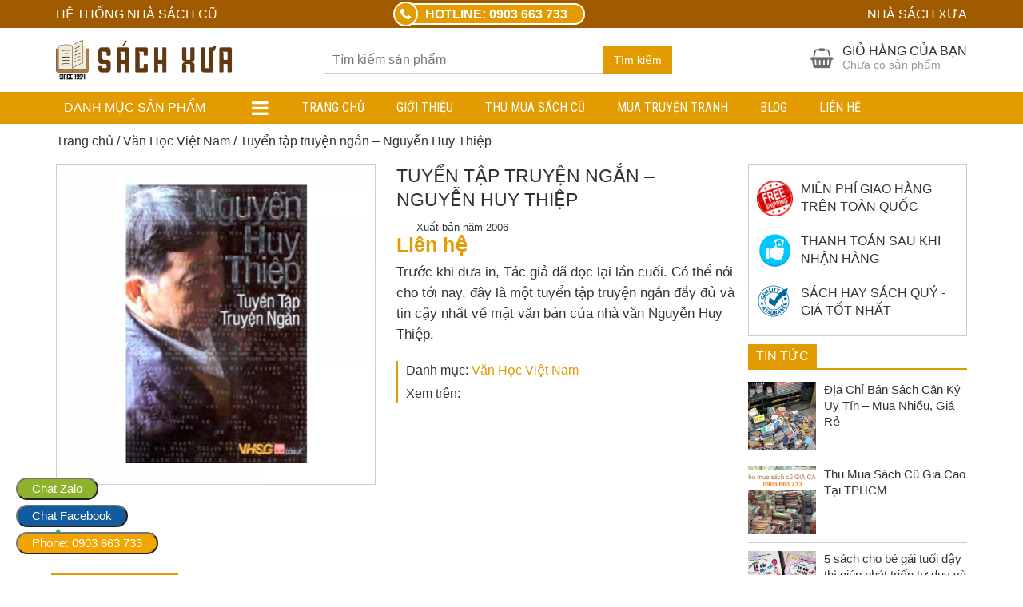

--- FILE ---
content_type: text/html; charset=UTF-8
request_url: https://sachxua.vn/san-pham/tuyen-tap-truyen-ngan-nguyen-huy-thiep/
body_size: 25997
content:
<!DOCTYPE html>
<html lang="vi" prefix="og: https://ogp.me/ns#">
  	<head>
<title>Tuyển Tập Truyện Ngắn - Nguyễn Huy Thiệp - Nhà Sách Xưa</title>
	    <meta charset="UTF-8" />
		
		<link rel="profile" href="http://gmpg.org/xfn/11" />
	    <meta http-equiv="X-UA-Compatible" content="IE=edge,chrome=1">
	    <meta name="viewport" content="width=device-width, initial-scale=1, , minimum-scale=1.0, maximum-scale=5.0">
	    	    	    
	    
<!-- Tối ưu hóa công cụ tìm kiếm bởi Rank Math - https://rankmath.com/ -->
<meta name="description" content="Trước khi đưa in, Tác giả đã đọc lại lần cuối. Có thể nói cho tới nay, đây là một tuyển tập truyện ngắn đầy đủ và tin cậy nhất về mặt văn bản của nhà văn Nguyễn Huy Thiệp."/>
<meta name="robots" content="follow, index, max-snippet:-1, max-video-preview:-1, max-image-preview:large"/>
<link rel="canonical" href="https://sachxua.vn/san-pham/tuyen-tap-truyen-ngan-nguyen-huy-thiep/" />
<meta property="og:locale" content="vi_VN" />
<meta property="og:type" content="product" />
<meta property="og:title" content="Tuyển Tập Truyện Ngắn - Nguyễn Huy Thiệp - Nhà Sách Xưa" />
<meta property="og:description" content="Trước khi đưa in, Tác giả đã đọc lại lần cuối. Có thể nói cho tới nay, đây là một tuyển tập truyện ngắn đầy đủ và tin cậy nhất về mặt văn bản của nhà văn Nguyễn Huy Thiệp." />
<meta property="og:url" content="https://sachxua.vn/san-pham/tuyen-tap-truyen-ngan-nguyen-huy-thiep/" />
<meta property="og:site_name" content="Sách Xưa" />
<meta property="og:updated_time" content="2024-05-19T14:34:09+07:00" />
<meta property="og:image" content="https://sachxua.vn/wp-content/uploads/2020/02/tuyen-tap-truyen-ngan-cua-nguyen-huy-thiep.png" />
<meta property="og:image:secure_url" content="https://sachxua.vn/wp-content/uploads/2020/02/tuyen-tap-truyen-ngan-cua-nguyen-huy-thiep.png" />
<meta property="og:image:width" content="800" />
<meta property="og:image:height" content="800" />
<meta property="og:image:alt" content="Nguyễn Huy Thiệp" />
<meta property="og:image:type" content="image/png" />
<meta property="product:price:currency" content="VND" />
<meta property="product:availability" content="instock" />
<meta name="twitter:card" content="summary_large_image" />
<meta name="twitter:title" content="Tuyển Tập Truyện Ngắn - Nguyễn Huy Thiệp - Nhà Sách Xưa" />
<meta name="twitter:description" content="Trước khi đưa in, Tác giả đã đọc lại lần cuối. Có thể nói cho tới nay, đây là một tuyển tập truyện ngắn đầy đủ và tin cậy nhất về mặt văn bản của nhà văn Nguyễn Huy Thiệp." />
<meta name="twitter:image" content="https://sachxua.vn/wp-content/uploads/2020/02/tuyen-tap-truyen-ngan-cua-nguyen-huy-thiep.png" />
<meta name="twitter:label1" content="Giá" />
<meta name="twitter:data1" content="0&nbsp;&#8363;" />
<meta name="twitter:label2" content="Tình trạng sẵn có" />
<meta name="twitter:data2" content="Còn hàng" />
<script type="application/ld+json" class="rank-math-schema">{"@context":"https://schema.org","@graph":[{"@type":"Place","@id":"https://sachxua.vn/#place","geo":{"@type":"GeoCoordinates","latitude":"10.7802244","longitude":"106.6587592"},"hasMap":"https://www.google.com/maps/search/?api=1&amp;query=10.7802244,106.6587592","address":{"@type":"PostalAddress","streetAddress":"OO19 B\u1ea1ch M\u00e3, Ph\u01b0\u1eddng 15","addressLocality":"Qu\u1eadn 10","addressRegion":"H\u1ed3 Ch\u00ed Minh","postalCode":"72500","addressCountry":"Vi\u1ec7t Nam"}},{"@type":["BookStore","Organization"],"@id":"https://sachxua.vn/#organization","name":"S\u00e1ch X\u01b0a","url":"https://sachxua.vn","sameAs":["https://www.facebook.com/sachxua.bachma/"],"email":"nhasach0019@gmail.com","address":{"@type":"PostalAddress","streetAddress":"OO19 B\u1ea1ch M\u00e3, Ph\u01b0\u1eddng 15","addressLocality":"Qu\u1eadn 10","addressRegion":"H\u1ed3 Ch\u00ed Minh","postalCode":"72500","addressCountry":"Vi\u1ec7t Nam"},"logo":{"@type":"ImageObject","@id":"https://sachxua.vn/#logo","url":"https://sachxua.vn/wp-content/uploads/2019/11/logo-sachxua-vn-min-1.jpg","contentUrl":"https://sachxua.vn/wp-content/uploads/2019/11/logo-sachxua-vn-min-1.jpg","caption":"S\u00e1ch X\u01b0a","inLanguage":"vi","width":"1070","height":"1090"},"priceRange":"$","openingHours":["Monday,Tuesday,Wednesday,Thursday,Friday,Saturday,Sunday 08:00-19:00"],"location":{"@id":"https://sachxua.vn/#place"},"image":{"@id":"https://sachxua.vn/#logo"},"telephone":"0903663733"},{"@type":"WebSite","@id":"https://sachxua.vn/#website","url":"https://sachxua.vn","name":"S\u00e1ch X\u01b0a","publisher":{"@id":"https://sachxua.vn/#organization"},"inLanguage":"vi"},{"@type":"ImageObject","@id":"https://sachxua.vn/wp-content/uploads/2020/02/tuyen-tap-truyen-ngan-cua-nguyen-huy-thiep.png","url":"https://sachxua.vn/wp-content/uploads/2020/02/tuyen-tap-truyen-ngan-cua-nguyen-huy-thiep.png","width":"800","height":"800","caption":"Nguy\u1ec5n Huy Thi\u1ec7p","inLanguage":"vi"},{"@type":"BreadcrumbList","@id":"https://sachxua.vn/san-pham/tuyen-tap-truyen-ngan-nguyen-huy-thiep/#breadcrumb","itemListElement":[{"@type":"ListItem","position":"1","item":{"@id":"https://sachxua.vn","name":"Trang ch\u1ee7"}},{"@type":"ListItem","position":"2","item":{"@id":"https://sachxua.vn/danh-muc/van-hoc-viet-nam/","name":"V\u0103n H\u1ecdc Vi\u1ec7t Nam"}},{"@type":"ListItem","position":"3","item":{"@id":"https://sachxua.vn/san-pham/tuyen-tap-truyen-ngan-nguyen-huy-thiep/","name":"Tuy\u1ec3n t\u1eadp truy\u1ec7n ng\u1eafn &#8211; Nguy\u1ec5n Huy Thi\u1ec7p"}}]},{"@type":"ItemPage","@id":"https://sachxua.vn/san-pham/tuyen-tap-truyen-ngan-nguyen-huy-thiep/#webpage","url":"https://sachxua.vn/san-pham/tuyen-tap-truyen-ngan-nguyen-huy-thiep/","name":"Tuy\u1ec3n T\u1eadp Truy\u1ec7n Ng\u1eafn - Nguy\u1ec5n Huy Thi\u1ec7p - Nh\u00e0 S\u00e1ch X\u01b0a","datePublished":"2020-02-04T16:07:27+07:00","dateModified":"2024-05-19T14:34:09+07:00","isPartOf":{"@id":"https://sachxua.vn/#website"},"primaryImageOfPage":{"@id":"https://sachxua.vn/wp-content/uploads/2020/02/tuyen-tap-truyen-ngan-cua-nguyen-huy-thiep.png"},"inLanguage":"vi","breadcrumb":{"@id":"https://sachxua.vn/san-pham/tuyen-tap-truyen-ngan-nguyen-huy-thiep/#breadcrumb"}},{"@type":"Product","name":"Tuy\u1ec3n t\u1eadp truy\u1ec7n ng\u1eafn - Nguy\u1ec5n Huy Thi\u1ec7p - Nh\u00e0 S\u00e1ch X\u01b0a","description":"Tr\u01b0\u1edbc khi \u0111\u01b0a in, T\u00e1c gi\u1ea3 \u0111\u00e3 \u0111\u1ecdc l\u1ea1i l\u1ea7n cu\u1ed1i. C\u00f3 th\u1ec3 n\u00f3i cho t\u1edbi nay, \u0111\u00e2y l\u00e0 m\u1ed9t tuy\u1ec3n t\u1eadp truy\u1ec7n ng\u1eafn \u0111\u1ea7y \u0111\u1ee7 v\u00e0 tin c\u1eady nh\u1ea5t v\u1ec1 m\u1eb7t v\u0103n b\u1ea3n c\u1ee7a nh\u00e0 v\u0103n Nguy\u1ec5n Huy Thi\u1ec7p.","category":"V\u0103n H\u1ecdc Vi\u1ec7t Nam","mainEntityOfPage":{"@id":"https://sachxua.vn/san-pham/tuyen-tap-truyen-ngan-nguyen-huy-thiep/#webpage"},"image":[{"@type":"ImageObject","url":"https://sachxua.vn/wp-content/uploads/2020/02/tuyen-tap-truyen-ngan-cua-nguyen-huy-thiep.png","height":"800","width":"800"}],"@id":"https://sachxua.vn/san-pham/tuyen-tap-truyen-ngan-nguyen-huy-thiep/#richSnippet"}]}</script>
<!-- /Plugin SEO WordPress Rank Math -->

<style id='wp-img-auto-sizes-contain-inline-css' type='text/css'>
img:is([sizes=auto i],[sizes^="auto," i]){contain-intrinsic-size:3000px 1500px}
/*# sourceURL=wp-img-auto-sizes-contain-inline-css */
</style>
<link rel='stylesheet' id='post-views-counter-frontend-css' href='https://sachxua.vn/wp-content/plugins/post-views-counter/css/frontend.min.css' type='text/css' media='all' />
<style id='classic-theme-styles-inline-css' type='text/css'>
/*! This file is auto-generated */
.wp-block-button__link{color:#fff;background-color:#32373c;border-radius:9999px;box-shadow:none;text-decoration:none;padding:calc(.667em + 2px) calc(1.333em + 2px);font-size:1.125em}.wp-block-file__button{background:#32373c;color:#fff;text-decoration:none}
/*# sourceURL=/wp-includes/css/classic-themes.min.css */
</style>
<link data-minify="1" rel='stylesheet' id='wpa-css-css' href='https://sachxua.vn/wp-content/cache/min/1/wp-content/plugins/honeypot/includes/css/wpa.css?ver=1765355621' type='text/css' media='all' />
<link rel='stylesheet' id='toc-screen-css' href='https://sachxua.vn/wp-content/plugins/table-of-contents-plus/screen.min.css' type='text/css' media='all' />
<style id='toc-screen-inline-css' type='text/css'>
div#toc_container {width: 100%;}div#toc_container ul li {font-size: 100%;}
/*# sourceURL=toc-screen-inline-css */
</style>
<link data-minify="1" rel='stylesheet' id='woocommerce-layout-css' href='https://sachxua.vn/wp-content/cache/min/1/wp-content/plugins/woocommerce/assets/css/woocommerce-layout.css?ver=1765355621' type='text/css' media='all' />
<link data-minify="1" rel='stylesheet' id='woocommerce-smallscreen-css' href='https://sachxua.vn/wp-content/cache/min/1/wp-content/plugins/woocommerce/assets/css/woocommerce-smallscreen.css?ver=1765355621' type='text/css' media='only screen and (max-width: 768px)' />
<link data-minify="1" rel='stylesheet' id='woocommerce-general-css' href='https://sachxua.vn/wp-content/cache/background-css/1/sachxua.vn/wp-content/cache/min/1/wp-content/plugins/woocommerce/assets/css/woocommerce.css?ver=1765355621&wpr_t=1768047982' type='text/css' media='all' />
<style id='woocommerce-inline-inline-css' type='text/css'>
.woocommerce form .form-row .required { visibility: visible; }
/*# sourceURL=woocommerce-inline-inline-css */
</style>
<link data-minify="1" rel='stylesheet' id='app-css' href='https://sachxua.vn/wp-content/cache/min/1/wp-content/plugins/wp-helper-lite/assets/frontend/css/app.css?ver=1765355621' type='text/css' media='all' />
<style id='app-inline-css' type='text/css'>

                    #mb-whp-contact{
                            bottom: px;
                    }
                    .whp-contact-icon, .whp-contact-icon:before, .whp-contact-icon:after, .whp-contact-icon:before, .whp-contact-icon:before, .whp-contact-content-head {
                        background: 
                    }
                    
/*# sourceURL=app-inline-css */
</style>
<link data-minify="1" rel='stylesheet' id='style-css' href='https://sachxua.vn/wp-content/cache/background-css/1/sachxua.vn/wp-content/cache/min/1/wp-content/themes/shopdevvn/css/devvn_style.css?ver=1765355621&wpr_t=1768047982' type='text/css' media='all' />
<link data-minify="1" rel='stylesheet' id='respon-css' href='https://sachxua.vn/wp-content/cache/min/1/wp-content/themes/shopdevvn/css/respon.css?ver=1765355621' type='text/css' media='all' />
<script type="text/javascript" src="https://sachxua.vn/wp-includes/js/jquery/jquery.min.js" id="jquery-core-js" data-rocket-defer defer></script>
<script type="text/javascript" src="https://sachxua.vn/wp-includes/js/jquery/jquery-migrate.min.js" id="jquery-migrate-js" data-rocket-defer defer></script>
<script type="text/javascript" src="https://sachxua.vn/wp-content/plugins/woocommerce/assets/js/jquery-blockui/jquery.blockUI.min.js" id="wc-jquery-blockui-js" defer="defer" data-wp-strategy="defer"></script>
<script type="text/javascript" id="wc-add-to-cart-js-extra">
/* <![CDATA[ */
var wc_add_to_cart_params = {"ajax_url":"/wp-admin/admin-ajax.php","wc_ajax_url":"/?wc-ajax=%%endpoint%%","i18n_view_cart":"Xem gi\u1ecf h\u00e0ng","cart_url":"https://sachxua.vn/gio-hang/","is_cart":"","cart_redirect_after_add":"no"};
//# sourceURL=wc-add-to-cart-js-extra
/* ]]> */
</script>
<script type="text/javascript" src="https://sachxua.vn/wp-content/plugins/woocommerce/assets/js/frontend/add-to-cart.min.js" id="wc-add-to-cart-js" defer="defer" data-wp-strategy="defer"></script>
<script type="text/javascript" id="wc-single-product-js-extra">
/* <![CDATA[ */
var wc_single_product_params = {"i18n_required_rating_text":"Vui l\u00f2ng ch\u1ecdn m\u1ed9t m\u1ee9c \u0111\u00e1nh gi\u00e1","i18n_rating_options":["1 tr\u00ean 5 sao","2 tr\u00ean 5 sao","3 tr\u00ean 5 sao","4 tr\u00ean 5 sao","5 tr\u00ean 5 sao"],"i18n_product_gallery_trigger_text":"Xem th\u01b0 vi\u1ec7n \u1ea3nh to\u00e0n m\u00e0n h\u00ecnh","review_rating_required":"yes","flexslider":{"rtl":false,"animation":"slide","smoothHeight":true,"directionNav":false,"controlNav":"thumbnails","slideshow":false,"animationSpeed":500,"animationLoop":false,"allowOneSlide":false},"zoom_enabled":"","zoom_options":[],"photoswipe_enabled":"","photoswipe_options":{"shareEl":false,"closeOnScroll":false,"history":false,"hideAnimationDuration":0,"showAnimationDuration":0},"flexslider_enabled":""};
//# sourceURL=wc-single-product-js-extra
/* ]]> */
</script>
<script type="text/javascript" src="https://sachxua.vn/wp-content/plugins/woocommerce/assets/js/frontend/single-product.min.js" id="wc-single-product-js" defer="defer" data-wp-strategy="defer"></script>
<script type="text/javascript" src="https://sachxua.vn/wp-content/plugins/woocommerce/assets/js/js-cookie/js.cookie.min.js" id="wc-js-cookie-js" defer="defer" data-wp-strategy="defer"></script>
<script type="text/javascript" id="woocommerce-js-extra">
/* <![CDATA[ */
var woocommerce_params = {"ajax_url":"/wp-admin/admin-ajax.php","wc_ajax_url":"/?wc-ajax=%%endpoint%%","i18n_password_show":"Hi\u1ec3n th\u1ecb m\u1eadt kh\u1ea9u","i18n_password_hide":"\u1ea8n m\u1eadt kh\u1ea9u"};
//# sourceURL=woocommerce-js-extra
/* ]]> */
</script>
<script type="text/javascript" src="https://sachxua.vn/wp-content/plugins/woocommerce/assets/js/frontend/woocommerce.min.js" id="woocommerce-js" defer="defer" data-wp-strategy="defer"></script>
<script type="text/javascript" id="wp-api-fetch-dependency-error-js-after">
/* <![CDATA[ */
console.error( "Payment gateway with handle 'wc-payment-method-paypal' has been deactivated in Cart and Checkout blocks because its dependency 'wp-api-fetch' is not registered. Read the docs about registering assets for payment methods: https://github.com/woocommerce/woocommerce-blocks/blob/060f63c04f0f34f645200b5d4da9212125c49177/docs/third-party-developers/extensibility/checkout-payment-methods/payment-method-integration.md#registering-assets" );
//# sourceURL=wp-api-fetch-dependency-error-js-after
/* ]]> */
</script>
<script type="text/javascript" id="wp-i18n-dependency-error-js-after">
/* <![CDATA[ */
console.error( "Payment gateway with handle 'wc-payment-method-paypal' has been deactivated in Cart and Checkout blocks because its dependency 'wp-i18n' is not registered. Read the docs about registering assets for payment methods: https://github.com/woocommerce/woocommerce-blocks/blob/060f63c04f0f34f645200b5d4da9212125c49177/docs/third-party-developers/extensibility/checkout-payment-methods/payment-method-integration.md#registering-assets" );
//# sourceURL=wp-i18n-dependency-error-js-after
/* ]]> */
</script>
<script type="text/javascript" id="wp-polyfill-dependency-error-js-after">
/* <![CDATA[ */
console.error( "Payment gateway with handle 'wc-payment-method-paypal' has been deactivated in Cart and Checkout blocks because its dependency 'wp-polyfill' is not registered. Read the docs about registering assets for payment methods: https://github.com/woocommerce/woocommerce-blocks/blob/060f63c04f0f34f645200b5d4da9212125c49177/docs/third-party-developers/extensibility/checkout-payment-methods/payment-method-integration.md#registering-assets" );
//# sourceURL=wp-polyfill-dependency-error-js-after
/* ]]> */
</script>
<meta name="google-site-verification" content="uX9O67NAk7gqipIqMcdM2ZImxru39qMRT-96B2IdfcA" /><style> </style>	<style type="text/css">
        .bx-wrapper .bx-pager.bx-default-pager a,.wpcf7-form-control.wpcf7-submit,form#searchform #searchsubmit:hover,.search_header button#searchsubmit {border:1px solid #e29b00;}
        .bx-wrapper .bx-pager.bx-default-pager a.active,.bx-wrapper .bx-pager.bx-default-pager a:focus,.bx-wrapper .bx-pager.bx-default-pager a:hover,.paginate_links .current,.paginate_links .page-numbers:hover,.wpcf7-form-control.wpcf7-submit,form#searchform #searchsubmit:hover,.search_header button#searchsubmit,.popup_cart .buttons .wc-forward,.menu_header_wrap,.section_cvp_title h3,.section_cvp_title h2,h3.title-sidebar,div#product_thumbnails .owl-prev,div#product_thumbnails .owl-next,.woocommerce #respond input#submit,.woocommerce a.button,.woocommerce button.button,.woocommerce input.button,.cart_after_content_title h2,.thongbao_khuyenmai,.section_noi_dung_khuyen_mai .tinymce,ul.devvn_sub_menu li a:hover,.devvn_mega_menu_title h2:before,.devvn_mega_menu_image h2:before,a.read_more:hover,.nav-links a:hover,.top_header_middle,.top_header_middle:before {background:#e29b00;}
        .section_cvp_title h3:after{border-left: 30px solid #e29b00;}
        a:hover,a:focus,h1.title-page,.top_header a:hover,.woocommerce .popup_cart ul.cart_list li .amount,.woocommerce .popup_cart ul.product_list_widget li .amount,a.section_cvp_link,h1.page-title,.woocommerce .widget_layered_nav.block-sidebar ul li .count,.woocommerce .widget_layered_nav.block-sidebar ul li.chosen a,.woocommerce .widget_layered_nav_filters.block-sidebar ul li .count,.woocommerce .widget_layered_nav_filters.block-sidebar ul li.chosen a,.woocommerce .widget_layered_nav.block-sidebar ul li a:active,.woocommerce .widget_layered_nav.block-sidebar ul li a:focus,.woocommerce .widget_layered_nav.block-sidebar ul li a:hover,.woocommerce .widget_layered_nav_filters.block-sidebar ul li a:active,.woocommerce .widget_layered_nav_filters.block-sidebar ul li a:focus,.woocommerce .widget_layered_nav_filters.block-sidebar ul li a:hover,.woocommerce .widget_layered_nav.block-sidebar ul li .count,.woocommerce .widget_layered_nav.block-sidebar ul li.chosen a,.woocommerce .widget_layered_nav_filters.block-sidebar ul li .count,.woocommerce .widget_layered_nav_filters.block-sidebar ul li.chosen a,.product_meta .sku,.product_meta a,.related.products h2,.up-sells.upsells.products h2,div#contact_to_buy h3,.cart_totals h2,.woocommerce-info:before,div#customer_details h3,h3#order_review_heading,ul.devvn_mega_menu_ul > li:hover > a,.woocommerce ul.cart_list li ins,.woocommerce ul.product_list_widget li ins,.woocommerce ul.cart_list li .amount,.woocommerce ul.product_list_widget li .amount,h2.post-title a:hover,.contact-detail ul li span,.woocommerce div.product p.price,.woocommerce div.product span.price,.woocommerce ul.products li.product .price,.woocommerce div.product p.price,.tinymce a {color:#e29b00}
        .section_cvp_title,h1.page-title {border-bottom:2px solid #e29b00}
        .woocommerce .widget_layered_nav.block-sidebar ul li a:active::before,.woocommerce .widget_layered_nav.block-sidebar ul li a:focus::before,.woocommerce .widget_layered_nav.block-sidebar ul li a:hover::before,.woocommerce .widget_layered_nav.block-sidebar ul li.chosen a::before,.woocommerce .widget_layered_nav_filters.block-sidebar ul li a:active::before,.woocommerce .widget_layered_nav_filters.block-sidebar ul li a:focus::before,.woocommerce .widget_layered_nav_filters.block-sidebar ul li a:hover::before,.woocommerce .widget_layered_nav_filters.block-sidebar ul li.chosen a::before {color:#e29b00;border-color:#e29b00}
        .woocommerce .widget_price_filter .ui-slider .ui-slider-range,.woocommerce .widget_price_filter .ui-slider .ui-slider-handle {background-color:#e29b00}
        .product_meta {border-left:2px solid #e29b00}
        div#reviews div#comments {border-bottom:1px solid #e29b00}
        .woocommerce #respond input#submit.alt,.woocommerce a.button.alt,.woocommerce button.button.alt,.woocommerce input.button.alt {background-color:#e29b00}
        .cart_after_content {border:1px solid #e29b00}
        .woocommerce-info {border-top-color:#e29b00}
        .devvn_sub_mega_content,ul.devvn_sub_menu {border-left:5px solid #e29b00}
        .scrollTo_top{background:#e29b00 !important;}
        /*second_site_color*/
        .scrollTo_top:hover{background: #d66b00 !important;}
        .search_header button#searchsubmit:hover{background: #d66b00;border: 1px solid #d66b00;}
        .woocommerce span.onsale,.woocommerce ul.products li.product .onsale {background-color: #d66b00;}
        footer.footer {background-color: #fce0ab;}
        footer.footer a,footer.footer {color: #2d2d2d;}
        h3.title-sidebar-footer {color: #2d2d2d;}
        .top_header {background: #a05b00;}
        .top_header a,.top_header,.top_header a:hover {color: #fff;}
	</style>
    	<noscript><style>.woocommerce-product-gallery{ opacity: 1 !important; }</style></noscript>
	<link rel="icon" href="https://sachxua.vn/wp-content/uploads/2025/03/cropped-Bieu-trung-sachxua-1-32x32.png" sizes="32x32" />
<link rel="icon" href="https://sachxua.vn/wp-content/uploads/2025/03/cropped-Bieu-trung-sachxua-1-192x192.png" sizes="192x192" />
<link rel="apple-touch-icon" href="https://sachxua.vn/wp-content/uploads/2025/03/cropped-Bieu-trung-sachxua-1-180x180.png" />
<meta name="msapplication-TileImage" content="https://sachxua.vn/wp-content/uploads/2025/03/cropped-Bieu-trung-sachxua-1-270x270.png" />
<noscript><style id="rocket-lazyload-nojs-css">.rll-youtube-player, [data-lazy-src]{display:none !important;}</style></noscript>	    <style>.main_header .logo {width: 235px; height: 50px; }footer.footer a, footer.footer { color: #000068; font-size: 17px; line-height: 24px; }
	    .tinymce, .tinymce p { line-height: 26px; font-size: 17px; }
	    .vts-logo{position: absolute !important; height: 1px; width: 1px; overflow: hidden; clip: rect(1px 1px 1px 1px); clip: rect(1px, 1px, 1px, 1px); }}
	    </style>
  	<link data-minify="1" rel='stylesheet' id='wc-blocks-style-css' href='https://sachxua.vn/wp-content/cache/min/1/wp-content/plugins/woocommerce/assets/client/blocks/wc-blocks.css?ver=1765355621' type='text/css' media='all' />
<style id='global-styles-inline-css' type='text/css'>
:root{--wp--preset--aspect-ratio--square: 1;--wp--preset--aspect-ratio--4-3: 4/3;--wp--preset--aspect-ratio--3-4: 3/4;--wp--preset--aspect-ratio--3-2: 3/2;--wp--preset--aspect-ratio--2-3: 2/3;--wp--preset--aspect-ratio--16-9: 16/9;--wp--preset--aspect-ratio--9-16: 9/16;--wp--preset--color--black: #000000;--wp--preset--color--cyan-bluish-gray: #abb8c3;--wp--preset--color--white: #ffffff;--wp--preset--color--pale-pink: #f78da7;--wp--preset--color--vivid-red: #cf2e2e;--wp--preset--color--luminous-vivid-orange: #ff6900;--wp--preset--color--luminous-vivid-amber: #fcb900;--wp--preset--color--light-green-cyan: #7bdcb5;--wp--preset--color--vivid-green-cyan: #00d084;--wp--preset--color--pale-cyan-blue: #8ed1fc;--wp--preset--color--vivid-cyan-blue: #0693e3;--wp--preset--color--vivid-purple: #9b51e0;--wp--preset--gradient--vivid-cyan-blue-to-vivid-purple: linear-gradient(135deg,rgb(6,147,227) 0%,rgb(155,81,224) 100%);--wp--preset--gradient--light-green-cyan-to-vivid-green-cyan: linear-gradient(135deg,rgb(122,220,180) 0%,rgb(0,208,130) 100%);--wp--preset--gradient--luminous-vivid-amber-to-luminous-vivid-orange: linear-gradient(135deg,rgb(252,185,0) 0%,rgb(255,105,0) 100%);--wp--preset--gradient--luminous-vivid-orange-to-vivid-red: linear-gradient(135deg,rgb(255,105,0) 0%,rgb(207,46,46) 100%);--wp--preset--gradient--very-light-gray-to-cyan-bluish-gray: linear-gradient(135deg,rgb(238,238,238) 0%,rgb(169,184,195) 100%);--wp--preset--gradient--cool-to-warm-spectrum: linear-gradient(135deg,rgb(74,234,220) 0%,rgb(151,120,209) 20%,rgb(207,42,186) 40%,rgb(238,44,130) 60%,rgb(251,105,98) 80%,rgb(254,248,76) 100%);--wp--preset--gradient--blush-light-purple: linear-gradient(135deg,rgb(255,206,236) 0%,rgb(152,150,240) 100%);--wp--preset--gradient--blush-bordeaux: linear-gradient(135deg,rgb(254,205,165) 0%,rgb(254,45,45) 50%,rgb(107,0,62) 100%);--wp--preset--gradient--luminous-dusk: linear-gradient(135deg,rgb(255,203,112) 0%,rgb(199,81,192) 50%,rgb(65,88,208) 100%);--wp--preset--gradient--pale-ocean: linear-gradient(135deg,rgb(255,245,203) 0%,rgb(182,227,212) 50%,rgb(51,167,181) 100%);--wp--preset--gradient--electric-grass: linear-gradient(135deg,rgb(202,248,128) 0%,rgb(113,206,126) 100%);--wp--preset--gradient--midnight: linear-gradient(135deg,rgb(2,3,129) 0%,rgb(40,116,252) 100%);--wp--preset--font-size--small: 13px;--wp--preset--font-size--medium: 20px;--wp--preset--font-size--large: 36px;--wp--preset--font-size--x-large: 42px;--wp--preset--spacing--20: 0.44rem;--wp--preset--spacing--30: 0.67rem;--wp--preset--spacing--40: 1rem;--wp--preset--spacing--50: 1.5rem;--wp--preset--spacing--60: 2.25rem;--wp--preset--spacing--70: 3.38rem;--wp--preset--spacing--80: 5.06rem;--wp--preset--shadow--natural: 6px 6px 9px rgba(0, 0, 0, 0.2);--wp--preset--shadow--deep: 12px 12px 50px rgba(0, 0, 0, 0.4);--wp--preset--shadow--sharp: 6px 6px 0px rgba(0, 0, 0, 0.2);--wp--preset--shadow--outlined: 6px 6px 0px -3px rgb(255, 255, 255), 6px 6px rgb(0, 0, 0);--wp--preset--shadow--crisp: 6px 6px 0px rgb(0, 0, 0);}:where(.is-layout-flex){gap: 0.5em;}:where(.is-layout-grid){gap: 0.5em;}body .is-layout-flex{display: flex;}.is-layout-flex{flex-wrap: wrap;align-items: center;}.is-layout-flex > :is(*, div){margin: 0;}body .is-layout-grid{display: grid;}.is-layout-grid > :is(*, div){margin: 0;}:where(.wp-block-columns.is-layout-flex){gap: 2em;}:where(.wp-block-columns.is-layout-grid){gap: 2em;}:where(.wp-block-post-template.is-layout-flex){gap: 1.25em;}:where(.wp-block-post-template.is-layout-grid){gap: 1.25em;}.has-black-color{color: var(--wp--preset--color--black) !important;}.has-cyan-bluish-gray-color{color: var(--wp--preset--color--cyan-bluish-gray) !important;}.has-white-color{color: var(--wp--preset--color--white) !important;}.has-pale-pink-color{color: var(--wp--preset--color--pale-pink) !important;}.has-vivid-red-color{color: var(--wp--preset--color--vivid-red) !important;}.has-luminous-vivid-orange-color{color: var(--wp--preset--color--luminous-vivid-orange) !important;}.has-luminous-vivid-amber-color{color: var(--wp--preset--color--luminous-vivid-amber) !important;}.has-light-green-cyan-color{color: var(--wp--preset--color--light-green-cyan) !important;}.has-vivid-green-cyan-color{color: var(--wp--preset--color--vivid-green-cyan) !important;}.has-pale-cyan-blue-color{color: var(--wp--preset--color--pale-cyan-blue) !important;}.has-vivid-cyan-blue-color{color: var(--wp--preset--color--vivid-cyan-blue) !important;}.has-vivid-purple-color{color: var(--wp--preset--color--vivid-purple) !important;}.has-black-background-color{background-color: var(--wp--preset--color--black) !important;}.has-cyan-bluish-gray-background-color{background-color: var(--wp--preset--color--cyan-bluish-gray) !important;}.has-white-background-color{background-color: var(--wp--preset--color--white) !important;}.has-pale-pink-background-color{background-color: var(--wp--preset--color--pale-pink) !important;}.has-vivid-red-background-color{background-color: var(--wp--preset--color--vivid-red) !important;}.has-luminous-vivid-orange-background-color{background-color: var(--wp--preset--color--luminous-vivid-orange) !important;}.has-luminous-vivid-amber-background-color{background-color: var(--wp--preset--color--luminous-vivid-amber) !important;}.has-light-green-cyan-background-color{background-color: var(--wp--preset--color--light-green-cyan) !important;}.has-vivid-green-cyan-background-color{background-color: var(--wp--preset--color--vivid-green-cyan) !important;}.has-pale-cyan-blue-background-color{background-color: var(--wp--preset--color--pale-cyan-blue) !important;}.has-vivid-cyan-blue-background-color{background-color: var(--wp--preset--color--vivid-cyan-blue) !important;}.has-vivid-purple-background-color{background-color: var(--wp--preset--color--vivid-purple) !important;}.has-black-border-color{border-color: var(--wp--preset--color--black) !important;}.has-cyan-bluish-gray-border-color{border-color: var(--wp--preset--color--cyan-bluish-gray) !important;}.has-white-border-color{border-color: var(--wp--preset--color--white) !important;}.has-pale-pink-border-color{border-color: var(--wp--preset--color--pale-pink) !important;}.has-vivid-red-border-color{border-color: var(--wp--preset--color--vivid-red) !important;}.has-luminous-vivid-orange-border-color{border-color: var(--wp--preset--color--luminous-vivid-orange) !important;}.has-luminous-vivid-amber-border-color{border-color: var(--wp--preset--color--luminous-vivid-amber) !important;}.has-light-green-cyan-border-color{border-color: var(--wp--preset--color--light-green-cyan) !important;}.has-vivid-green-cyan-border-color{border-color: var(--wp--preset--color--vivid-green-cyan) !important;}.has-pale-cyan-blue-border-color{border-color: var(--wp--preset--color--pale-cyan-blue) !important;}.has-vivid-cyan-blue-border-color{border-color: var(--wp--preset--color--vivid-cyan-blue) !important;}.has-vivid-purple-border-color{border-color: var(--wp--preset--color--vivid-purple) !important;}.has-vivid-cyan-blue-to-vivid-purple-gradient-background{background: var(--wp--preset--gradient--vivid-cyan-blue-to-vivid-purple) !important;}.has-light-green-cyan-to-vivid-green-cyan-gradient-background{background: var(--wp--preset--gradient--light-green-cyan-to-vivid-green-cyan) !important;}.has-luminous-vivid-amber-to-luminous-vivid-orange-gradient-background{background: var(--wp--preset--gradient--luminous-vivid-amber-to-luminous-vivid-orange) !important;}.has-luminous-vivid-orange-to-vivid-red-gradient-background{background: var(--wp--preset--gradient--luminous-vivid-orange-to-vivid-red) !important;}.has-very-light-gray-to-cyan-bluish-gray-gradient-background{background: var(--wp--preset--gradient--very-light-gray-to-cyan-bluish-gray) !important;}.has-cool-to-warm-spectrum-gradient-background{background: var(--wp--preset--gradient--cool-to-warm-spectrum) !important;}.has-blush-light-purple-gradient-background{background: var(--wp--preset--gradient--blush-light-purple) !important;}.has-blush-bordeaux-gradient-background{background: var(--wp--preset--gradient--blush-bordeaux) !important;}.has-luminous-dusk-gradient-background{background: var(--wp--preset--gradient--luminous-dusk) !important;}.has-pale-ocean-gradient-background{background: var(--wp--preset--gradient--pale-ocean) !important;}.has-electric-grass-gradient-background{background: var(--wp--preset--gradient--electric-grass) !important;}.has-midnight-gradient-background{background: var(--wp--preset--gradient--midnight) !important;}.has-small-font-size{font-size: var(--wp--preset--font-size--small) !important;}.has-medium-font-size{font-size: var(--wp--preset--font-size--medium) !important;}.has-large-font-size{font-size: var(--wp--preset--font-size--large) !important;}.has-x-large-font-size{font-size: var(--wp--preset--font-size--x-large) !important;}
/*# sourceURL=global-styles-inline-css */
</style>
<link data-minify="1" rel='stylesheet' id='contact-form-7-css' href='https://sachxua.vn/wp-content/cache/min/1/wp-content/plugins/contact-form-7/includes/css/styles.css?ver=1765356781' type='text/css' media='all' />
<style id="wpr-lazyload-bg-container"></style><style id="wpr-lazyload-bg-exclusion"></style>
<noscript>
<style id="wpr-lazyload-bg-nostyle">.woocommerce .blockUI.blockOverlay::before{--wpr-bg-74281cc1-ce7a-4c04-842b-154e7e0543b1: url('https://sachxua.vn/wp-content/plugins/woocommerce/assets/images/icons/loader.svg');}.woocommerce .loader::before{--wpr-bg-8d6c1d0d-4682-49eb-865e-2e4b4cab8e4e: url('https://sachxua.vn/wp-content/plugins/woocommerce/assets/images/icons/loader.svg');}#add_payment_method #payment div.payment_box .wc-credit-card-form-card-cvc.visa,#add_payment_method #payment div.payment_box .wc-credit-card-form-card-expiry.visa,#add_payment_method #payment div.payment_box .wc-credit-card-form-card-number.visa,.woocommerce-cart #payment div.payment_box .wc-credit-card-form-card-cvc.visa,.woocommerce-cart #payment div.payment_box .wc-credit-card-form-card-expiry.visa,.woocommerce-cart #payment div.payment_box .wc-credit-card-form-card-number.visa,.woocommerce-checkout #payment div.payment_box .wc-credit-card-form-card-cvc.visa,.woocommerce-checkout #payment div.payment_box .wc-credit-card-form-card-expiry.visa,.woocommerce-checkout #payment div.payment_box .wc-credit-card-form-card-number.visa{--wpr-bg-39038c07-830f-4286-8df3-a4c81094991e: url('https://sachxua.vn/wp-content/plugins/woocommerce/assets/images/icons/credit-cards/visa.svg');}#add_payment_method #payment div.payment_box .wc-credit-card-form-card-cvc.mastercard,#add_payment_method #payment div.payment_box .wc-credit-card-form-card-expiry.mastercard,#add_payment_method #payment div.payment_box .wc-credit-card-form-card-number.mastercard,.woocommerce-cart #payment div.payment_box .wc-credit-card-form-card-cvc.mastercard,.woocommerce-cart #payment div.payment_box .wc-credit-card-form-card-expiry.mastercard,.woocommerce-cart #payment div.payment_box .wc-credit-card-form-card-number.mastercard,.woocommerce-checkout #payment div.payment_box .wc-credit-card-form-card-cvc.mastercard,.woocommerce-checkout #payment div.payment_box .wc-credit-card-form-card-expiry.mastercard,.woocommerce-checkout #payment div.payment_box .wc-credit-card-form-card-number.mastercard{--wpr-bg-2cad3974-6d9d-495f-b801-55394d7592b3: url('https://sachxua.vn/wp-content/plugins/woocommerce/assets/images/icons/credit-cards/mastercard.svg');}#add_payment_method #payment div.payment_box .wc-credit-card-form-card-cvc.laser,#add_payment_method #payment div.payment_box .wc-credit-card-form-card-expiry.laser,#add_payment_method #payment div.payment_box .wc-credit-card-form-card-number.laser,.woocommerce-cart #payment div.payment_box .wc-credit-card-form-card-cvc.laser,.woocommerce-cart #payment div.payment_box .wc-credit-card-form-card-expiry.laser,.woocommerce-cart #payment div.payment_box .wc-credit-card-form-card-number.laser,.woocommerce-checkout #payment div.payment_box .wc-credit-card-form-card-cvc.laser,.woocommerce-checkout #payment div.payment_box .wc-credit-card-form-card-expiry.laser,.woocommerce-checkout #payment div.payment_box .wc-credit-card-form-card-number.laser{--wpr-bg-b6e93dcc-9d2c-40fd-afe2-7d1eaa1d62d4: url('https://sachxua.vn/wp-content/plugins/woocommerce/assets/images/icons/credit-cards/laser.svg');}#add_payment_method #payment div.payment_box .wc-credit-card-form-card-cvc.dinersclub,#add_payment_method #payment div.payment_box .wc-credit-card-form-card-expiry.dinersclub,#add_payment_method #payment div.payment_box .wc-credit-card-form-card-number.dinersclub,.woocommerce-cart #payment div.payment_box .wc-credit-card-form-card-cvc.dinersclub,.woocommerce-cart #payment div.payment_box .wc-credit-card-form-card-expiry.dinersclub,.woocommerce-cart #payment div.payment_box .wc-credit-card-form-card-number.dinersclub,.woocommerce-checkout #payment div.payment_box .wc-credit-card-form-card-cvc.dinersclub,.woocommerce-checkout #payment div.payment_box .wc-credit-card-form-card-expiry.dinersclub,.woocommerce-checkout #payment div.payment_box .wc-credit-card-form-card-number.dinersclub{--wpr-bg-bc50a210-578e-4a7e-9ddc-914568a85b4e: url('https://sachxua.vn/wp-content/plugins/woocommerce/assets/images/icons/credit-cards/diners.svg');}#add_payment_method #payment div.payment_box .wc-credit-card-form-card-cvc.maestro,#add_payment_method #payment div.payment_box .wc-credit-card-form-card-expiry.maestro,#add_payment_method #payment div.payment_box .wc-credit-card-form-card-number.maestro,.woocommerce-cart #payment div.payment_box .wc-credit-card-form-card-cvc.maestro,.woocommerce-cart #payment div.payment_box .wc-credit-card-form-card-expiry.maestro,.woocommerce-cart #payment div.payment_box .wc-credit-card-form-card-number.maestro,.woocommerce-checkout #payment div.payment_box .wc-credit-card-form-card-cvc.maestro,.woocommerce-checkout #payment div.payment_box .wc-credit-card-form-card-expiry.maestro,.woocommerce-checkout #payment div.payment_box .wc-credit-card-form-card-number.maestro{--wpr-bg-b040abeb-5eab-4cba-a38c-9a3645c1eb66: url('https://sachxua.vn/wp-content/plugins/woocommerce/assets/images/icons/credit-cards/maestro.svg');}#add_payment_method #payment div.payment_box .wc-credit-card-form-card-cvc.jcb,#add_payment_method #payment div.payment_box .wc-credit-card-form-card-expiry.jcb,#add_payment_method #payment div.payment_box .wc-credit-card-form-card-number.jcb,.woocommerce-cart #payment div.payment_box .wc-credit-card-form-card-cvc.jcb,.woocommerce-cart #payment div.payment_box .wc-credit-card-form-card-expiry.jcb,.woocommerce-cart #payment div.payment_box .wc-credit-card-form-card-number.jcb,.woocommerce-checkout #payment div.payment_box .wc-credit-card-form-card-cvc.jcb,.woocommerce-checkout #payment div.payment_box .wc-credit-card-form-card-expiry.jcb,.woocommerce-checkout #payment div.payment_box .wc-credit-card-form-card-number.jcb{--wpr-bg-186c855f-9478-448e-a20d-5f2a4af1935a: url('https://sachxua.vn/wp-content/plugins/woocommerce/assets/images/icons/credit-cards/jcb.svg');}#add_payment_method #payment div.payment_box .wc-credit-card-form-card-cvc.amex,#add_payment_method #payment div.payment_box .wc-credit-card-form-card-expiry.amex,#add_payment_method #payment div.payment_box .wc-credit-card-form-card-number.amex,.woocommerce-cart #payment div.payment_box .wc-credit-card-form-card-cvc.amex,.woocommerce-cart #payment div.payment_box .wc-credit-card-form-card-expiry.amex,.woocommerce-cart #payment div.payment_box .wc-credit-card-form-card-number.amex,.woocommerce-checkout #payment div.payment_box .wc-credit-card-form-card-cvc.amex,.woocommerce-checkout #payment div.payment_box .wc-credit-card-form-card-expiry.amex,.woocommerce-checkout #payment div.payment_box .wc-credit-card-form-card-number.amex{--wpr-bg-31252ff0-193e-4bc7-bfc5-bafcf9f11a83: url('https://sachxua.vn/wp-content/plugins/woocommerce/assets/images/icons/credit-cards/amex.svg');}#add_payment_method #payment div.payment_box .wc-credit-card-form-card-cvc.discover,#add_payment_method #payment div.payment_box .wc-credit-card-form-card-expiry.discover,#add_payment_method #payment div.payment_box .wc-credit-card-form-card-number.discover,.woocommerce-cart #payment div.payment_box .wc-credit-card-form-card-cvc.discover,.woocommerce-cart #payment div.payment_box .wc-credit-card-form-card-expiry.discover,.woocommerce-cart #payment div.payment_box .wc-credit-card-form-card-number.discover,.woocommerce-checkout #payment div.payment_box .wc-credit-card-form-card-cvc.discover,.woocommerce-checkout #payment div.payment_box .wc-credit-card-form-card-expiry.discover,.woocommerce-checkout #payment div.payment_box .wc-credit-card-form-card-number.discover{--wpr-bg-3f12b8a0-3b25-4cda-8109-0eb03a720b44: url('https://sachxua.vn/wp-content/plugins/woocommerce/assets/images/icons/credit-cards/discover.svg');}.owl-carousel .owl-video-play-icon{--wpr-bg-84248c22-08a8-444e-b61a-dd923f115215: url('https://sachxua.vn/wp-content/themes/shopdevvn/images/owl.video.play.png');}#fancybox-loading div{--wpr-bg-e5b1c059-7e48-44ce-bb13-8efc27dc3c4d: url('https://sachxua.vn/wp-content/themes/shopdevvn/images/fancybox_loading.gif');}#fancybox-loading div{--wpr-bg-120694a6-aca0-48e8-8b97-c645883f3692: url('https://sachxua.vn/wp-content/themes/shopdevvn/images/fancybox_loading@2x.gif');}.fancybox-nav{--wpr-bg-80be4870-d15e-40d8-b96b-f9814de90d50: url('https://sachxua.vn/wp-content/themes/shopdevvn/images/blank.gif');}.fancybox-overlay{--wpr-bg-27b144de-75c3-4a8c-8c66-bc63f210f93d: url('https://sachxua.vn/wp-content/themes/shopdevvn/images/fancybox_overlay.png');}a.zalo_icon:before{--wpr-bg-e24497e3-f30f-4193-81d8-50258742da87: url('https://sachxua.vn/wp-content/themes/shopdevvn/images/icon-zalo-circle3.png');}a.face_icon:before{--wpr-bg-483f3257-8ffb-4b33-a00f-bc16ca47aee2: url('https://sachxua.vn/wp-content/themes/shopdevvn/images/icon-messenger.png');}a.chat_icon:before{--wpr-bg-b39d096c-21eb-4b87-9d7a-a76e02ec7a28: url('https://sachxua.vn/wp-content/themes/shopdevvn/images/icon-chat.png');}.item-bestseller{--wpr-bg-d852307e-63a8-4b39-b2f1-a1fe10310807: url('https://sachxua.vn/wp-content/themes/shopdevvn/images/ic-prize@2x.png');}#fancybox-loading,.fancybox-close,.fancybox-prev span,.fancybox-next span{--wpr-bg-9883879f-25be-426c-b07d-e82a089b0548: url('https://sachxua.vn/wp-content/themes/shopdevvn/images/fancybox_sprite.png');}#fancybox-loading,.fancybox-close,.fancybox-prev span,.fancybox-next span{--wpr-bg-23a29198-dd14-4618-8dba-ae41f7a0aaea: url('https://sachxua.vn/wp-content/themes/shopdevvn/images/fancybox_sprite@2x.png');}.mCSB_scrollTools .mCSB_buttonDown,.mCSB_scrollTools .mCSB_buttonLeft,.mCSB_scrollTools .mCSB_buttonRight,.mCSB_scrollTools .mCSB_buttonUp{--wpr-bg-f56b4ee8-8c0e-445f-9e89-c14cc539e8ea: url('https://sachxua.vn/wp-content/themes/shopdevvn/css/mCSB_buttons.png');}span.devvn_upsells_icon{--wpr-bg-7c17f3a9-b794-4487-90ef-070998f026d9: url('https://sachxua.vn/wp-content/themes/shopdevvn/images/check-off.svg');}span.devvn_upsells_icon{--wpr-bg-833d829e-c763-413e-a32a-d8caa9b9beac: url('https://sachxua.vn/wp-content/themes/shopdevvn/images/check-on.svg');}</style>
</noscript>
<script type="application/javascript">const rocket_pairs = [{"selector":".woocommerce .blockUI.blockOverlay","style":".woocommerce .blockUI.blockOverlay::before{--wpr-bg-74281cc1-ce7a-4c04-842b-154e7e0543b1: url('https:\/\/sachxua.vn\/wp-content\/plugins\/woocommerce\/assets\/images\/icons\/loader.svg');}","hash":"74281cc1-ce7a-4c04-842b-154e7e0543b1","url":"https:\/\/sachxua.vn\/wp-content\/plugins\/woocommerce\/assets\/images\/icons\/loader.svg"},{"selector":".woocommerce .loader","style":".woocommerce .loader::before{--wpr-bg-8d6c1d0d-4682-49eb-865e-2e4b4cab8e4e: url('https:\/\/sachxua.vn\/wp-content\/plugins\/woocommerce\/assets\/images\/icons\/loader.svg');}","hash":"8d6c1d0d-4682-49eb-865e-2e4b4cab8e4e","url":"https:\/\/sachxua.vn\/wp-content\/plugins\/woocommerce\/assets\/images\/icons\/loader.svg"},{"selector":"#add_payment_method #payment div.payment_box .wc-credit-card-form-card-cvc.visa,#add_payment_method #payment div.payment_box .wc-credit-card-form-card-expiry.visa,#add_payment_method #payment div.payment_box .wc-credit-card-form-card-number.visa,.woocommerce-cart #payment div.payment_box .wc-credit-card-form-card-cvc.visa,.woocommerce-cart #payment div.payment_box .wc-credit-card-form-card-expiry.visa,.woocommerce-cart #payment div.payment_box .wc-credit-card-form-card-number.visa,.woocommerce-checkout #payment div.payment_box .wc-credit-card-form-card-cvc.visa,.woocommerce-checkout #payment div.payment_box .wc-credit-card-form-card-expiry.visa,.woocommerce-checkout #payment div.payment_box .wc-credit-card-form-card-number.visa","style":"#add_payment_method #payment div.payment_box .wc-credit-card-form-card-cvc.visa,#add_payment_method #payment div.payment_box .wc-credit-card-form-card-expiry.visa,#add_payment_method #payment div.payment_box .wc-credit-card-form-card-number.visa,.woocommerce-cart #payment div.payment_box .wc-credit-card-form-card-cvc.visa,.woocommerce-cart #payment div.payment_box .wc-credit-card-form-card-expiry.visa,.woocommerce-cart #payment div.payment_box .wc-credit-card-form-card-number.visa,.woocommerce-checkout #payment div.payment_box .wc-credit-card-form-card-cvc.visa,.woocommerce-checkout #payment div.payment_box .wc-credit-card-form-card-expiry.visa,.woocommerce-checkout #payment div.payment_box .wc-credit-card-form-card-number.visa{--wpr-bg-39038c07-830f-4286-8df3-a4c81094991e: url('https:\/\/sachxua.vn\/wp-content\/plugins\/woocommerce\/assets\/images\/icons\/credit-cards\/visa.svg');}","hash":"39038c07-830f-4286-8df3-a4c81094991e","url":"https:\/\/sachxua.vn\/wp-content\/plugins\/woocommerce\/assets\/images\/icons\/credit-cards\/visa.svg"},{"selector":"#add_payment_method #payment div.payment_box .wc-credit-card-form-card-cvc.mastercard,#add_payment_method #payment div.payment_box .wc-credit-card-form-card-expiry.mastercard,#add_payment_method #payment div.payment_box .wc-credit-card-form-card-number.mastercard,.woocommerce-cart #payment div.payment_box .wc-credit-card-form-card-cvc.mastercard,.woocommerce-cart #payment div.payment_box .wc-credit-card-form-card-expiry.mastercard,.woocommerce-cart #payment div.payment_box .wc-credit-card-form-card-number.mastercard,.woocommerce-checkout #payment div.payment_box .wc-credit-card-form-card-cvc.mastercard,.woocommerce-checkout #payment div.payment_box .wc-credit-card-form-card-expiry.mastercard,.woocommerce-checkout #payment div.payment_box .wc-credit-card-form-card-number.mastercard","style":"#add_payment_method #payment div.payment_box .wc-credit-card-form-card-cvc.mastercard,#add_payment_method #payment div.payment_box .wc-credit-card-form-card-expiry.mastercard,#add_payment_method #payment div.payment_box .wc-credit-card-form-card-number.mastercard,.woocommerce-cart #payment div.payment_box .wc-credit-card-form-card-cvc.mastercard,.woocommerce-cart #payment div.payment_box .wc-credit-card-form-card-expiry.mastercard,.woocommerce-cart #payment div.payment_box .wc-credit-card-form-card-number.mastercard,.woocommerce-checkout #payment div.payment_box .wc-credit-card-form-card-cvc.mastercard,.woocommerce-checkout #payment div.payment_box .wc-credit-card-form-card-expiry.mastercard,.woocommerce-checkout #payment div.payment_box .wc-credit-card-form-card-number.mastercard{--wpr-bg-2cad3974-6d9d-495f-b801-55394d7592b3: url('https:\/\/sachxua.vn\/wp-content\/plugins\/woocommerce\/assets\/images\/icons\/credit-cards\/mastercard.svg');}","hash":"2cad3974-6d9d-495f-b801-55394d7592b3","url":"https:\/\/sachxua.vn\/wp-content\/plugins\/woocommerce\/assets\/images\/icons\/credit-cards\/mastercard.svg"},{"selector":"#add_payment_method #payment div.payment_box .wc-credit-card-form-card-cvc.laser,#add_payment_method #payment div.payment_box .wc-credit-card-form-card-expiry.laser,#add_payment_method #payment div.payment_box .wc-credit-card-form-card-number.laser,.woocommerce-cart #payment div.payment_box .wc-credit-card-form-card-cvc.laser,.woocommerce-cart #payment div.payment_box .wc-credit-card-form-card-expiry.laser,.woocommerce-cart #payment div.payment_box .wc-credit-card-form-card-number.laser,.woocommerce-checkout #payment div.payment_box .wc-credit-card-form-card-cvc.laser,.woocommerce-checkout #payment div.payment_box .wc-credit-card-form-card-expiry.laser,.woocommerce-checkout #payment div.payment_box .wc-credit-card-form-card-number.laser","style":"#add_payment_method #payment div.payment_box .wc-credit-card-form-card-cvc.laser,#add_payment_method #payment div.payment_box .wc-credit-card-form-card-expiry.laser,#add_payment_method #payment div.payment_box .wc-credit-card-form-card-number.laser,.woocommerce-cart #payment div.payment_box .wc-credit-card-form-card-cvc.laser,.woocommerce-cart #payment div.payment_box .wc-credit-card-form-card-expiry.laser,.woocommerce-cart #payment div.payment_box .wc-credit-card-form-card-number.laser,.woocommerce-checkout #payment div.payment_box .wc-credit-card-form-card-cvc.laser,.woocommerce-checkout #payment div.payment_box .wc-credit-card-form-card-expiry.laser,.woocommerce-checkout #payment div.payment_box .wc-credit-card-form-card-number.laser{--wpr-bg-b6e93dcc-9d2c-40fd-afe2-7d1eaa1d62d4: url('https:\/\/sachxua.vn\/wp-content\/plugins\/woocommerce\/assets\/images\/icons\/credit-cards\/laser.svg');}","hash":"b6e93dcc-9d2c-40fd-afe2-7d1eaa1d62d4","url":"https:\/\/sachxua.vn\/wp-content\/plugins\/woocommerce\/assets\/images\/icons\/credit-cards\/laser.svg"},{"selector":"#add_payment_method #payment div.payment_box .wc-credit-card-form-card-cvc.dinersclub,#add_payment_method #payment div.payment_box .wc-credit-card-form-card-expiry.dinersclub,#add_payment_method #payment div.payment_box .wc-credit-card-form-card-number.dinersclub,.woocommerce-cart #payment div.payment_box .wc-credit-card-form-card-cvc.dinersclub,.woocommerce-cart #payment div.payment_box .wc-credit-card-form-card-expiry.dinersclub,.woocommerce-cart #payment div.payment_box .wc-credit-card-form-card-number.dinersclub,.woocommerce-checkout #payment div.payment_box .wc-credit-card-form-card-cvc.dinersclub,.woocommerce-checkout #payment div.payment_box .wc-credit-card-form-card-expiry.dinersclub,.woocommerce-checkout #payment div.payment_box .wc-credit-card-form-card-number.dinersclub","style":"#add_payment_method #payment div.payment_box .wc-credit-card-form-card-cvc.dinersclub,#add_payment_method #payment div.payment_box .wc-credit-card-form-card-expiry.dinersclub,#add_payment_method #payment div.payment_box .wc-credit-card-form-card-number.dinersclub,.woocommerce-cart #payment div.payment_box .wc-credit-card-form-card-cvc.dinersclub,.woocommerce-cart #payment div.payment_box .wc-credit-card-form-card-expiry.dinersclub,.woocommerce-cart #payment div.payment_box .wc-credit-card-form-card-number.dinersclub,.woocommerce-checkout #payment div.payment_box .wc-credit-card-form-card-cvc.dinersclub,.woocommerce-checkout #payment div.payment_box .wc-credit-card-form-card-expiry.dinersclub,.woocommerce-checkout #payment div.payment_box .wc-credit-card-form-card-number.dinersclub{--wpr-bg-bc50a210-578e-4a7e-9ddc-914568a85b4e: url('https:\/\/sachxua.vn\/wp-content\/plugins\/woocommerce\/assets\/images\/icons\/credit-cards\/diners.svg');}","hash":"bc50a210-578e-4a7e-9ddc-914568a85b4e","url":"https:\/\/sachxua.vn\/wp-content\/plugins\/woocommerce\/assets\/images\/icons\/credit-cards\/diners.svg"},{"selector":"#add_payment_method #payment div.payment_box .wc-credit-card-form-card-cvc.maestro,#add_payment_method #payment div.payment_box .wc-credit-card-form-card-expiry.maestro,#add_payment_method #payment div.payment_box .wc-credit-card-form-card-number.maestro,.woocommerce-cart #payment div.payment_box .wc-credit-card-form-card-cvc.maestro,.woocommerce-cart #payment div.payment_box .wc-credit-card-form-card-expiry.maestro,.woocommerce-cart #payment div.payment_box .wc-credit-card-form-card-number.maestro,.woocommerce-checkout #payment div.payment_box .wc-credit-card-form-card-cvc.maestro,.woocommerce-checkout #payment div.payment_box .wc-credit-card-form-card-expiry.maestro,.woocommerce-checkout #payment div.payment_box .wc-credit-card-form-card-number.maestro","style":"#add_payment_method #payment div.payment_box .wc-credit-card-form-card-cvc.maestro,#add_payment_method #payment div.payment_box .wc-credit-card-form-card-expiry.maestro,#add_payment_method #payment div.payment_box .wc-credit-card-form-card-number.maestro,.woocommerce-cart #payment div.payment_box .wc-credit-card-form-card-cvc.maestro,.woocommerce-cart #payment div.payment_box .wc-credit-card-form-card-expiry.maestro,.woocommerce-cart #payment div.payment_box .wc-credit-card-form-card-number.maestro,.woocommerce-checkout #payment div.payment_box .wc-credit-card-form-card-cvc.maestro,.woocommerce-checkout #payment div.payment_box .wc-credit-card-form-card-expiry.maestro,.woocommerce-checkout #payment div.payment_box .wc-credit-card-form-card-number.maestro{--wpr-bg-b040abeb-5eab-4cba-a38c-9a3645c1eb66: url('https:\/\/sachxua.vn\/wp-content\/plugins\/woocommerce\/assets\/images\/icons\/credit-cards\/maestro.svg');}","hash":"b040abeb-5eab-4cba-a38c-9a3645c1eb66","url":"https:\/\/sachxua.vn\/wp-content\/plugins\/woocommerce\/assets\/images\/icons\/credit-cards\/maestro.svg"},{"selector":"#add_payment_method #payment div.payment_box .wc-credit-card-form-card-cvc.jcb,#add_payment_method #payment div.payment_box .wc-credit-card-form-card-expiry.jcb,#add_payment_method #payment div.payment_box .wc-credit-card-form-card-number.jcb,.woocommerce-cart #payment div.payment_box .wc-credit-card-form-card-cvc.jcb,.woocommerce-cart #payment div.payment_box .wc-credit-card-form-card-expiry.jcb,.woocommerce-cart #payment div.payment_box .wc-credit-card-form-card-number.jcb,.woocommerce-checkout #payment div.payment_box .wc-credit-card-form-card-cvc.jcb,.woocommerce-checkout #payment div.payment_box .wc-credit-card-form-card-expiry.jcb,.woocommerce-checkout #payment div.payment_box .wc-credit-card-form-card-number.jcb","style":"#add_payment_method #payment div.payment_box .wc-credit-card-form-card-cvc.jcb,#add_payment_method #payment div.payment_box .wc-credit-card-form-card-expiry.jcb,#add_payment_method #payment div.payment_box .wc-credit-card-form-card-number.jcb,.woocommerce-cart #payment div.payment_box .wc-credit-card-form-card-cvc.jcb,.woocommerce-cart #payment div.payment_box .wc-credit-card-form-card-expiry.jcb,.woocommerce-cart #payment div.payment_box .wc-credit-card-form-card-number.jcb,.woocommerce-checkout #payment div.payment_box .wc-credit-card-form-card-cvc.jcb,.woocommerce-checkout #payment div.payment_box .wc-credit-card-form-card-expiry.jcb,.woocommerce-checkout #payment div.payment_box .wc-credit-card-form-card-number.jcb{--wpr-bg-186c855f-9478-448e-a20d-5f2a4af1935a: url('https:\/\/sachxua.vn\/wp-content\/plugins\/woocommerce\/assets\/images\/icons\/credit-cards\/jcb.svg');}","hash":"186c855f-9478-448e-a20d-5f2a4af1935a","url":"https:\/\/sachxua.vn\/wp-content\/plugins\/woocommerce\/assets\/images\/icons\/credit-cards\/jcb.svg"},{"selector":"#add_payment_method #payment div.payment_box .wc-credit-card-form-card-cvc.amex,#add_payment_method #payment div.payment_box .wc-credit-card-form-card-expiry.amex,#add_payment_method #payment div.payment_box .wc-credit-card-form-card-number.amex,.woocommerce-cart #payment div.payment_box .wc-credit-card-form-card-cvc.amex,.woocommerce-cart #payment div.payment_box .wc-credit-card-form-card-expiry.amex,.woocommerce-cart #payment div.payment_box .wc-credit-card-form-card-number.amex,.woocommerce-checkout #payment div.payment_box .wc-credit-card-form-card-cvc.amex,.woocommerce-checkout #payment div.payment_box .wc-credit-card-form-card-expiry.amex,.woocommerce-checkout #payment div.payment_box .wc-credit-card-form-card-number.amex","style":"#add_payment_method #payment div.payment_box .wc-credit-card-form-card-cvc.amex,#add_payment_method #payment div.payment_box .wc-credit-card-form-card-expiry.amex,#add_payment_method #payment div.payment_box .wc-credit-card-form-card-number.amex,.woocommerce-cart #payment div.payment_box .wc-credit-card-form-card-cvc.amex,.woocommerce-cart #payment div.payment_box .wc-credit-card-form-card-expiry.amex,.woocommerce-cart #payment div.payment_box .wc-credit-card-form-card-number.amex,.woocommerce-checkout #payment div.payment_box .wc-credit-card-form-card-cvc.amex,.woocommerce-checkout #payment div.payment_box .wc-credit-card-form-card-expiry.amex,.woocommerce-checkout #payment div.payment_box .wc-credit-card-form-card-number.amex{--wpr-bg-31252ff0-193e-4bc7-bfc5-bafcf9f11a83: url('https:\/\/sachxua.vn\/wp-content\/plugins\/woocommerce\/assets\/images\/icons\/credit-cards\/amex.svg');}","hash":"31252ff0-193e-4bc7-bfc5-bafcf9f11a83","url":"https:\/\/sachxua.vn\/wp-content\/plugins\/woocommerce\/assets\/images\/icons\/credit-cards\/amex.svg"},{"selector":"#add_payment_method #payment div.payment_box .wc-credit-card-form-card-cvc.discover,#add_payment_method #payment div.payment_box .wc-credit-card-form-card-expiry.discover,#add_payment_method #payment div.payment_box .wc-credit-card-form-card-number.discover,.woocommerce-cart #payment div.payment_box .wc-credit-card-form-card-cvc.discover,.woocommerce-cart #payment div.payment_box .wc-credit-card-form-card-expiry.discover,.woocommerce-cart #payment div.payment_box .wc-credit-card-form-card-number.discover,.woocommerce-checkout #payment div.payment_box .wc-credit-card-form-card-cvc.discover,.woocommerce-checkout #payment div.payment_box .wc-credit-card-form-card-expiry.discover,.woocommerce-checkout #payment div.payment_box .wc-credit-card-form-card-number.discover","style":"#add_payment_method #payment div.payment_box .wc-credit-card-form-card-cvc.discover,#add_payment_method #payment div.payment_box .wc-credit-card-form-card-expiry.discover,#add_payment_method #payment div.payment_box .wc-credit-card-form-card-number.discover,.woocommerce-cart #payment div.payment_box .wc-credit-card-form-card-cvc.discover,.woocommerce-cart #payment div.payment_box .wc-credit-card-form-card-expiry.discover,.woocommerce-cart #payment div.payment_box .wc-credit-card-form-card-number.discover,.woocommerce-checkout #payment div.payment_box .wc-credit-card-form-card-cvc.discover,.woocommerce-checkout #payment div.payment_box .wc-credit-card-form-card-expiry.discover,.woocommerce-checkout #payment div.payment_box .wc-credit-card-form-card-number.discover{--wpr-bg-3f12b8a0-3b25-4cda-8109-0eb03a720b44: url('https:\/\/sachxua.vn\/wp-content\/plugins\/woocommerce\/assets\/images\/icons\/credit-cards\/discover.svg');}","hash":"3f12b8a0-3b25-4cda-8109-0eb03a720b44","url":"https:\/\/sachxua.vn\/wp-content\/plugins\/woocommerce\/assets\/images\/icons\/credit-cards\/discover.svg"},{"selector":".owl-carousel .owl-video-play-icon","style":".owl-carousel .owl-video-play-icon{--wpr-bg-84248c22-08a8-444e-b61a-dd923f115215: url('https:\/\/sachxua.vn\/wp-content\/themes\/shopdevvn\/images\/owl.video.play.png');}","hash":"84248c22-08a8-444e-b61a-dd923f115215","url":"https:\/\/sachxua.vn\/wp-content\/themes\/shopdevvn\/images\/owl.video.play.png"},{"selector":"#fancybox-loading div","style":"#fancybox-loading div{--wpr-bg-e5b1c059-7e48-44ce-bb13-8efc27dc3c4d: url('https:\/\/sachxua.vn\/wp-content\/themes\/shopdevvn\/images\/fancybox_loading.gif');}","hash":"e5b1c059-7e48-44ce-bb13-8efc27dc3c4d","url":"https:\/\/sachxua.vn\/wp-content\/themes\/shopdevvn\/images\/fancybox_loading.gif"},{"selector":"#fancybox-loading div","style":"#fancybox-loading div{--wpr-bg-120694a6-aca0-48e8-8b97-c645883f3692: url('https:\/\/sachxua.vn\/wp-content\/themes\/shopdevvn\/images\/fancybox_loading@2x.gif');}","hash":"120694a6-aca0-48e8-8b97-c645883f3692","url":"https:\/\/sachxua.vn\/wp-content\/themes\/shopdevvn\/images\/fancybox_loading@2x.gif"},{"selector":".fancybox-nav","style":".fancybox-nav{--wpr-bg-80be4870-d15e-40d8-b96b-f9814de90d50: url('https:\/\/sachxua.vn\/wp-content\/themes\/shopdevvn\/images\/blank.gif');}","hash":"80be4870-d15e-40d8-b96b-f9814de90d50","url":"https:\/\/sachxua.vn\/wp-content\/themes\/shopdevvn\/images\/blank.gif"},{"selector":".fancybox-overlay","style":".fancybox-overlay{--wpr-bg-27b144de-75c3-4a8c-8c66-bc63f210f93d: url('https:\/\/sachxua.vn\/wp-content\/themes\/shopdevvn\/images\/fancybox_overlay.png');}","hash":"27b144de-75c3-4a8c-8c66-bc63f210f93d","url":"https:\/\/sachxua.vn\/wp-content\/themes\/shopdevvn\/images\/fancybox_overlay.png"},{"selector":"a.zalo_icon","style":"a.zalo_icon:before{--wpr-bg-e24497e3-f30f-4193-81d8-50258742da87: url('https:\/\/sachxua.vn\/wp-content\/themes\/shopdevvn\/images\/icon-zalo-circle3.png');}","hash":"e24497e3-f30f-4193-81d8-50258742da87","url":"https:\/\/sachxua.vn\/wp-content\/themes\/shopdevvn\/images\/icon-zalo-circle3.png"},{"selector":"a.face_icon","style":"a.face_icon:before{--wpr-bg-483f3257-8ffb-4b33-a00f-bc16ca47aee2: url('https:\/\/sachxua.vn\/wp-content\/themes\/shopdevvn\/images\/icon-messenger.png');}","hash":"483f3257-8ffb-4b33-a00f-bc16ca47aee2","url":"https:\/\/sachxua.vn\/wp-content\/themes\/shopdevvn\/images\/icon-messenger.png"},{"selector":"a.chat_icon","style":"a.chat_icon:before{--wpr-bg-b39d096c-21eb-4b87-9d7a-a76e02ec7a28: url('https:\/\/sachxua.vn\/wp-content\/themes\/shopdevvn\/images\/icon-chat.png');}","hash":"b39d096c-21eb-4b87-9d7a-a76e02ec7a28","url":"https:\/\/sachxua.vn\/wp-content\/themes\/shopdevvn\/images\/icon-chat.png"},{"selector":".item-bestseller","style":".item-bestseller{--wpr-bg-d852307e-63a8-4b39-b2f1-a1fe10310807: url('https:\/\/sachxua.vn\/wp-content\/themes\/shopdevvn\/images\/ic-prize@2x.png');}","hash":"d852307e-63a8-4b39-b2f1-a1fe10310807","url":"https:\/\/sachxua.vn\/wp-content\/themes\/shopdevvn\/images\/ic-prize@2x.png"},{"selector":"#fancybox-loading,.fancybox-close,.fancybox-prev span,.fancybox-next span","style":"#fancybox-loading,.fancybox-close,.fancybox-prev span,.fancybox-next span{--wpr-bg-9883879f-25be-426c-b07d-e82a089b0548: url('https:\/\/sachxua.vn\/wp-content\/themes\/shopdevvn\/images\/fancybox_sprite.png');}","hash":"9883879f-25be-426c-b07d-e82a089b0548","url":"https:\/\/sachxua.vn\/wp-content\/themes\/shopdevvn\/images\/fancybox_sprite.png"},{"selector":"#fancybox-loading,.fancybox-close,.fancybox-prev span,.fancybox-next span","style":"#fancybox-loading,.fancybox-close,.fancybox-prev span,.fancybox-next span{--wpr-bg-23a29198-dd14-4618-8dba-ae41f7a0aaea: url('https:\/\/sachxua.vn\/wp-content\/themes\/shopdevvn\/images\/fancybox_sprite@2x.png');}","hash":"23a29198-dd14-4618-8dba-ae41f7a0aaea","url":"https:\/\/sachxua.vn\/wp-content\/themes\/shopdevvn\/images\/fancybox_sprite@2x.png"},{"selector":".mCSB_scrollTools .mCSB_buttonDown,.mCSB_scrollTools .mCSB_buttonLeft,.mCSB_scrollTools .mCSB_buttonRight,.mCSB_scrollTools .mCSB_buttonUp","style":".mCSB_scrollTools .mCSB_buttonDown,.mCSB_scrollTools .mCSB_buttonLeft,.mCSB_scrollTools .mCSB_buttonRight,.mCSB_scrollTools .mCSB_buttonUp{--wpr-bg-f56b4ee8-8c0e-445f-9e89-c14cc539e8ea: url('https:\/\/sachxua.vn\/wp-content\/themes\/shopdevvn\/css\/mCSB_buttons.png');}","hash":"f56b4ee8-8c0e-445f-9e89-c14cc539e8ea","url":"https:\/\/sachxua.vn\/wp-content\/themes\/shopdevvn\/css\/mCSB_buttons.png"},{"selector":"span.devvn_upsells_icon","style":"span.devvn_upsells_icon{--wpr-bg-7c17f3a9-b794-4487-90ef-070998f026d9: url('https:\/\/sachxua.vn\/wp-content\/themes\/shopdevvn\/images\/check-off.svg');}","hash":"7c17f3a9-b794-4487-90ef-070998f026d9","url":"https:\/\/sachxua.vn\/wp-content\/themes\/shopdevvn\/images\/check-off.svg"},{"selector":"span.devvn_upsells_icon","style":"span.devvn_upsells_icon{--wpr-bg-833d829e-c763-413e-a32a-d8caa9b9beac: url('https:\/\/sachxua.vn\/wp-content\/themes\/shopdevvn\/images\/check-on.svg');}","hash":"833d829e-c763-413e-a32a-d8caa9b9beac","url":"https:\/\/sachxua.vn\/wp-content\/themes\/shopdevvn\/images\/check-on.svg"}]; const rocket_excluded_pairs = [];</script><meta name="generator" content="WP Rocket 3.20.2" data-wpr-features="wpr_lazyload_css_bg_img wpr_defer_js wpr_minify_js wpr_lazyload_images wpr_lazyload_iframes wpr_minify_css wpr_preload_links" /></head>
    <link href="https://fonts.googleapis.com/css2?family=Roboto+Condensed:ital,wght@0,300;0,400;0,700;1,300;1,400;1,700&display=swap" rel="stylesheet">
    <body class="wp-singular product-template-default single single-product postid-1267 wp-theme-shopdevvn theme-shopdevvn woocommerce woocommerce-page woocommerce-no-js devvn_desktop full-width menu_only_stick" itemscope itemtype="http://schema.org/WebPage">
    <style>
.show_phone_mobile{display:none;}
.float-contact {
position: fixed;
bottom: 20px;
left: 20px;
z-index: 99999;
}
.chat-zalo {
background: #8eb22b;
border-radius: 20px;
padding: 0 18px;
color: white;
display: block;
margin-bottom: 6px;
}
.chat-face {
background: #125c9e;
border-radius: 20px;
padding: 0 18px;
color: white;
display: block;
margin-bottom: 6px;
}
.float-contact .hotline {
background: #f2a500!important;
border-radius: 20px;
padding: 0 18px;
color: white;
display: block;
margin-bottom: 6px;
}
.chat-zalo a, .chat-face a, .hotline a {
font-size: 15px;
color: white;
font-weight: 400;
text-transform: none;
line-height: 0;
}
@media (max-width: 549px){
.float-contact{
display:none;
}
}</style>

<div data-rocket-location-hash="9dc111c58d85527472900b1ff6903223" class="float-contact desktop">
<button class="chat-zalo">
<a target="_blank" href="http://zalo.me/0903663733">Chat Zalo</a>
</button>
<button class="chat-face">
<a target="_blank" href="http://m.me/hethongnhasachxua">Chat Facebook</a>
</button>
<button class="hotline">
<a target="_blank" href="tel:0903663733">Phone: 0903 663 733</a>
</button>
</div>

<style>
.bottom-contact{display:none}
@media  (max-width: 767px) {
.footer_copyright {margin-bottom: 62px;}
.bottom-contact{display: block;
    position: fixed;
    bottom: 0;
    background: #fcc358;
    width: 100%;
    z-index: 99;
    box-shadow: 2px 1px 9px #dedede;
    border-top: 1px solid #eaeaea;}
.bottom-contact ul li{width: 25%;
    float: left;
    list-style: none;
    text-align: center; font-size:13.5px;}
.bottom-contact ul li span{color:black}
.bottom-contact ul li img{    width: 35px;
    margin-top: 10px;
    margin-bottom: 0px;}
 
}
</style>
<div data-rocket-location-hash="6764e2ce9fb32ca7bcbee73cdf79587f" class="bottom-contact mobile">
<ul>
<li>
<a id="goidien" target="_blank" rel="nofollow" href="tel:0903663733">
<img alt="phone2" src="data:image/svg+xml,%3Csvg%20xmlns='http://www.w3.org/2000/svg'%20viewBox='0%200%200%200'%3E%3C/svg%3E" data-lazy-src="https://sachxua.vn/wp-content/uploads/2021/03/icon-phone2.png"><noscript><img alt="phone2" src="https://sachxua.vn/wp-content/uploads/2021/03/icon-phone2.png"></noscript>
<br>
<span>Gọi điện</span>
</a>
</li>
<li>
<a id="nhantin" target="_blank" rel="nofollow" href="sms:0903663733">
<img alt="sms2" src="data:image/svg+xml,%3Csvg%20xmlns='http://www.w3.org/2000/svg'%20viewBox='0%200%200%200'%3E%3C/svg%3E" data-lazy-src="https://sachxua.vn/wp-content/uploads/2021/03/icon-sms2.png"><noscript><img alt="sms2" src="https://sachxua.vn/wp-content/uploads/2021/03/icon-sms2.png"></noscript>
<br>
<span>Nhắn tin</span>
</a>
</li>
<li>
<a id="chatzalo" target="_blank" rel="nofollow" href="http://zalo.me/0903663733">
<img alt="zalo2" src="data:image/svg+xml,%3Csvg%20xmlns='http://www.w3.org/2000/svg'%20viewBox='0%200%200%200'%3E%3C/svg%3E" data-lazy-src="https://sachxua.vn/wp-content/uploads/2021/03/icon-zalo2.png"><noscript><img alt="zalo2" src="https://sachxua.vn/wp-content/uploads/2021/03/icon-zalo2.png"></noscript>
<br>
<span>Chat zalo</span>
</a>
</li>
<li>
<a id="chatfb" target="_blank" rel="nofollow" href="http://m.me/sachxua.bachma">
<img alt="mesenger2" src="data:image/svg+xml,%3Csvg%20xmlns='http://www.w3.org/2000/svg'%20viewBox='0%200%200%200'%3E%3C/svg%3E" data-lazy-src="https://sachxua.vn/wp-content/uploads/2021/03/icon-mesenger2.png"><noscript><img alt="mesenger2" src="https://sachxua.vn/wp-content/uploads/2021/03/icon-mesenger2.png"></noscript>
<br>
<span>Facebook</span>
</a>
</li>
</ul>
</div>  	<header data-rocket-location-hash="e450826e56dc701f4814ce418c966eec" class="header" itemscope itemtype="http://schema.org/WPHeader">
  		  		<div data-rocket-location-hash="6b4419a06a64dc94adf55df9093024f5" class="top_header">
  			<div data-rocket-location-hash="841c6c1875175713120725ecccc8b452" class="container" itemscope="" itemtype="https://schema.org/SiteNavigationElement">
                                    <div class="top_header_left">HỆ THỐNG NHÀ SÁCH CŨ</div>
                  				<div class="top_header_middle">HOTLINE: 0903 663 733</div>  				<div class="top_header_right">NHÀ SÁCH XƯA</div>  			</div>
  		</div>
  		  		<div data-rocket-location-hash="a6985d57f316bf65a92eae6a755a2ec9" class="main_header">
	  		<div data-rocket-location-hash="ca23f7c07336b7cf8c7766d2ffffc9d9" class="container">
                                <h2 class="logo" itemscope="" itemtype="https://schema.org/Brand">
	  				  			<a itemprop="url" href="https://sachxua.vn/" title="Hệ Thống Nhà Sách Cũ"><img itemprop="image" width="235" height="50" src="data:image/svg+xml,%3Csvg%20xmlns='http://www.w3.org/2000/svg'%20viewBox='0%200%20235%2050'%3E%3C/svg%3E" alt="Nhà Sách Xưa" data-lazy-src="https://sachxua.vn/wp-content/uploads/2021/07/logo-sachxua.vn_-e1630376259104.png"/><noscript><img itemprop="image" width="235" height="50" src="https://sachxua.vn/wp-content/uploads/2021/07/logo-sachxua.vn_-e1630376259104.png" alt="Nhà Sách Xưa"/></noscript><span class="vts-logo" itemprop="name">Hệ Thống Nhà Sách Cũ</span></a>
		  		</h2>
                		  		<div class="search_header">
		  			
<form role="search" method="get" class="woocommerce-product-search" action="https://sachxua.vn/">
	<input type="search" id="woocommerce-product-search-field" class="search-field" placeholder="Tìm kiếm sản phẩm" value="" name="s" title="Search for:" />
	<button type="submit" class="btn btn-default" id="searchsubmit">Tìm kiếm</button>
	<input type="hidden" name="post_type" value="product" />
</form>
                    		  		</div>
                		  		<div class="cart_header woocommerce">
		  			<div class="popup_cart_hover">
			  				<a rel="nofollow" class="cart-contents" href="https://sachxua.vn/gio-hang/" title="Hiển thị giỏ hàng">
		<span>Giỏ hàng của bạn</span>
					<small>Chưa có sản phẩm</small>
		        <small class="qty_mobile_only">0</small>
	</a>
			  			<div class="popup_cart">

<ul class="cart_list product_list_widget ">

	
		<li class="empty">Chưa có sản phẩm trong giỏ hàng.</li>

	
</ul><!-- end product list -->


</div>
		  			</div>
		  		</div>
                	  		</div>
  		</div>
        <div data-rocket-location-hash="616439320a587a1f62862979dda8cdf4" class="menu_header_wrap">
            <div data-rocket-location-hash="04b24f2a01e05ca636ff58e62299aa1e" class="container">
                                <div class="danhmuc_sanpham_menu" itemscope="" itemtype="https://schema.org/SiteNavigationElement">
                    <h3 class="title-sidebar click_open_mega">Danh mục sản phẩm<i class="fa fa-bars"></i></h3>
                    		<div class="devvn_mega_menu_wrap">
			<div class="devvn_mega_menu_box">
				<ul class="devvn_mega_menu_ul">
										<li class="no-have-mega">
						<a href="https://sachxua.vn/danh-muc/van-hoc-viet-nam/" title="Văn Học Việt Nam"><i class="devvn_mega_menu_icon" style="background: url() no-repeat center center;"></i><span itemprop="name">Văn Học Việt Nam</span></a>
											</li>
										<li class="no-have-mega">
						<a href="https://sachxua.vn/danh-muc/van-hoc-nuoc-ngoai/" title="Văn Học Nước Ngoài"><i class="devvn_mega_menu_icon" style="background: url() no-repeat center center;"></i><span itemprop="name">Văn Học Nước Ngoài</span></a>
											</li>
										<li class="no-have-mega">
						<a href="https://sachxua.vn/danh-muc/sach-lich-su/" title="Sách Lịch Sử"><i class="devvn_mega_menu_icon" style="background: url() no-repeat center center;"></i><span itemprop="name">Sách Lịch Sử</span></a>
												<i class="click_open_sub_megamenu">+</i>
						<ul class="devvn_sub_menu">
														<li>
								<a itemprop="url" href="https://sachxua.vn/danh-muc/sach-lich-su/sach-lich-su-van-hoc/" title="Sách Lịch Sử Văn Học"><span itemprop="name">Sách Lịch Sử Văn Học</span></a>							
							</li>
														<li>
								<a itemprop="url" href="https://sachxua.vn/danh-muc/sach-lich-su/sach-lich-su-cac-trieu-dai/" title="Sách Lịch Sử Các Triều Đại"><span itemprop="name">Sách Lịch Sử Các Triều Đại</span></a>							
							</li>
														<li>
								<a itemprop="url" href="https://sachxua.vn/danh-muc/sach-lich-su/lich-su-chien-tranh/" title="Lịch Sử Chiến Tranh"><span itemprop="name">Lịch Sử Chiến Tranh</span></a>							
							</li>
													</ul>
											</li>
										<li class="no-have-mega">
						<a href="https://sachxua.vn/danh-muc/sach-nghien-cuu/" title="Sách Nghiên Cứu"><i class="devvn_mega_menu_icon" style="background: url() no-repeat center center;"></i><span itemprop="name">Sách Nghiên Cứu</span></a>
											</li>
										<li class="no-have-mega">
						<a href="https://sachxua.vn/danh-muc/sach-ton-giao/" title="Sách Tôn Giáo"><i class="devvn_mega_menu_icon" style="background: url() no-repeat center center;"></i><span itemprop="name">Sách Tôn Giáo</span></a>
												<i class="click_open_sub_megamenu">+</i>
						<ul class="devvn_sub_menu">
														<li>
								<a itemprop="url" href="https://sachxua.vn/danh-muc/sach-ton-giao/sach-phat-giao/" title="Sách Phật Giáo"><span itemprop="name">Sách Phật Giáo</span></a>							
							</li>
														<li>
								<a itemprop="url" href="https://sachxua.vn/danh-muc/sach-ton-giao/sach-cong-giao/" title="Sách Công Giáo"><span itemprop="name">Sách Công Giáo</span></a>							
							</li>
													</ul>
											</li>
										<li class="no-have-mega">
						<a href="https://sachxua.vn/danh-muc/truyen-tranh/" title="Truyện Tranh"><i class="devvn_mega_menu_icon" style="background: url() no-repeat center center;"></i><span itemprop="name">Truyện Tranh</span></a>
												<i class="click_open_sub_megamenu">+</i>
						<ul class="devvn_sub_menu">
														<li>
								<a itemprop="url" href="https://sachxua.vn/danh-muc/truyen-tranh/truyen-tranh-bo/" title="Truyện tranh bộ"><span itemprop="name">Truyện tranh bộ</span></a>							
							</li>
														<li>
								<a itemprop="url" href="https://sachxua.vn/danh-muc/truyen-tranh/tap-dac-biet/" title="Tập đặc biệt"><span itemprop="name">Tập đặc biệt</span></a>							
							</li>
													</ul>
											</li>
										<li class="no-have-mega">
						<a href="https://sachxua.vn/danh-muc/truyen-kiem-hiep/" title="Truyện Kiếm Hiệp"><i class="devvn_mega_menu_icon" style="background: url() no-repeat center center;"></i><span itemprop="name">Truyện Kiếm Hiệp</span></a>
											</li>
										<li class="no-have-mega">
						<a href="https://sachxua.vn/danh-muc/sach-ngoai-van/" title="Sách Ngoại Văn"><i class="devvn_mega_menu_icon" style="background: url() no-repeat center center;"></i><span itemprop="name">Sách Ngoại Văn</span></a>
											</li>
									</ul>
			</div>
		</div>
		                </div>
                                                    <a href="#" class="button_open_menu"><i class="fa fa-bars"></i> Menu</a>
                    <div class="menu_header" role="navigation" itemscope="" itemtype="http://schema.org/SiteNavigationElement">
                        <ul id="menu-main-menu" class="menu"><li class="menu-item menu-item-type-post_type menu-item-object-page menu-item-home menu-item-421"><a href="https://sachxua.vn/" itemprop="url">Trang chủ</a></li>
<li class="menu-item menu-item-type-post_type menu-item-object-page menu-item-765"><a rel="nofollow" href="https://sachxua.vn/gioi-thieu-sach-xua/" itemprop="url">Giới Thiệu</a></li>
<li class="menu-item menu-item-type-post_type menu-item-object-post menu-item-3743"><a href="https://sachxua.vn/thu-mua-sach-cu-tai-tphcm/" itemprop="url">Thu Mua Sách Cũ</a></li>
<li class="menu-item menu-item-type-post_type menu-item-object-post menu-item-3114"><a href="https://sachxua.vn/mua-ban-truyen-tranh-cu/" itemprop="url">Mua Truyện Tranh</a></li>
<li class="menu-item menu-item-type-taxonomy menu-item-object-category menu-item-2694"><a href="https://sachxua.vn/blog-sach/" itemprop="url">Blog</a></li>
<li class="menu-item menu-item-type-post_type menu-item-object-page menu-item-27"><a rel="nofollow" href="https://sachxua.vn/lien-he-sach-xua/" itemprop="url">Liên hệ</a></li>
</ul>                    </div>
                            </div>
        </div>
        <div data-rocket-location-hash="5d1226b6c43e4b5624f8b5d1be8e39c9" class="end_navpage"></div>
  	</header>
  	<div data-rocket-location-hash="a592574d0a46970b0172902f8d595117" class="main_body">
  		<div data-rocket-location-hash="ad0d0d9caad992a98cde7a0ed92e0e39" class="container">
  			<div data-rocket-location-hash="b4b998080d6665ccd9001c798294c846" class="row row-padding-15">
	<div id="container" class="main_container col-md-12 col-sm-12 col-xs-12"><div id="content" role="main"><!--col-sm-push-3--><nav class="woocommerce-breadcrumb" aria-label="Breadcrumb"><a href="https://sachxua.vn">Trang chủ</a>&nbsp;&#47;&nbsp;<a href="https://sachxua.vn/danh-muc/van-hoc-viet-nam/">Văn Học Việt Nam</a>&nbsp;&#47;&nbsp;Tuyển tập truyện ngắn &#8211; Nguyễn Huy Thiệp</nav>
		
			
<div class="woocommerce-notices-wrapper"></div>
<div id="product-1267" class="post-1267 product type-product status-publish has-post-thumbnail product_cat-van-hoc-viet-nam first instock shipping-taxable product-type-simple">
<div class="row row-padding-15">
    <div class="col-md-9 col-sm-12 col-xs-12 product-left">
		<div class="img-product clearfix">
			<div class="images">
			<div id="product_slider">
						    	<div class="item">
			    	<a href="https://sachxua.vn/wp-content/uploads/2020/02/tuyen-tap-truyen-ngan-cua-nguyen-huy-thiep.png" itemprop="image" class="woocommerce-main-image zoom single-product-lightbox" title="" rel="single-gallery" data-rel="prettyPhoto"><img width="600" height="600" src="data:image/svg+xml,%3Csvg%20xmlns='http://www.w3.org/2000/svg'%20viewBox='0%200%20600%20600'%3E%3C/svg%3E" class="attachment-shop_single size-shop_single wp-post-image" alt="Nguyễn Huy Thiệp" title="tuyen tap truyen ngan cua nguyen huy thiep" decoding="async" fetchpriority="high" data-lazy-srcset="https://sachxua.vn/wp-content/uploads/2020/02/tuyen-tap-truyen-ngan-cua-nguyen-huy-thiep-600x600.png 600w, https://sachxua.vn/wp-content/uploads/2020/02/tuyen-tap-truyen-ngan-cua-nguyen-huy-thiep-150x150.png 150w, https://sachxua.vn/wp-content/uploads/2020/02/tuyen-tap-truyen-ngan-cua-nguyen-huy-thiep-300x300.png 300w, https://sachxua.vn/wp-content/uploads/2020/02/tuyen-tap-truyen-ngan-cua-nguyen-huy-thiep-100x100.png 100w, https://sachxua.vn/wp-content/uploads/2020/02/tuyen-tap-truyen-ngan-cua-nguyen-huy-thiep.png 800w" data-lazy-sizes="(max-width: 600px) 100vw, 600px" data-lazy-src="https://sachxua.vn/wp-content/uploads/2020/02/tuyen-tap-truyen-ngan-cua-nguyen-huy-thiep-600x600.png" /><noscript><img width="600" height="600" src="https://sachxua.vn/wp-content/uploads/2020/02/tuyen-tap-truyen-ngan-cua-nguyen-huy-thiep-600x600.png" class="attachment-shop_single size-shop_single wp-post-image" alt="Nguyễn Huy Thiệp" title="tuyen tap truyen ngan cua nguyen huy thiep" decoding="async" fetchpriority="high" srcset="https://sachxua.vn/wp-content/uploads/2020/02/tuyen-tap-truyen-ngan-cua-nguyen-huy-thiep-600x600.png 600w, https://sachxua.vn/wp-content/uploads/2020/02/tuyen-tap-truyen-ngan-cua-nguyen-huy-thiep-150x150.png 150w, https://sachxua.vn/wp-content/uploads/2020/02/tuyen-tap-truyen-ngan-cua-nguyen-huy-thiep-300x300.png 300w, https://sachxua.vn/wp-content/uploads/2020/02/tuyen-tap-truyen-ngan-cua-nguyen-huy-thiep-100x100.png 100w, https://sachxua.vn/wp-content/uploads/2020/02/tuyen-tap-truyen-ngan-cua-nguyen-huy-thiep.png 800w" sizes="(max-width: 600px) 100vw, 600px" /></noscript></a>			    	</div>
		    			    </div>
			</div>
<div class="contact-detail">
<ul>
<li><span class="fa fa-phone"></span><strong>0903.663.733</strong></li>
</ul>
</div>
	<ul class="social_list">
		<li class="facebook_like"><div class="fb-like" data-href="https://sachxua.vn/san-pham/tuyen-tap-truyen-ngan-nguyen-huy-thiep/" data-layout="button_count" data-action="like" data-size="small" data-show-faces="false" data-share="true"></div></li>
		<li class="google_shared"><div class="g-plusone" data-size="medium"></div></li>
	</ul>
			</div>
		<div class="summary entry-summary">
	
			<h1 class="product_title entry-title">Tuyển tập truyện ngắn &#8211; Nguyễn Huy Thiệp</h1><div class="item-bestseller">Xuất bản năm 2006</div><p class="price"><span class="amount">Liên hệ</span></p>
<div itemprop="description" class="tinymce">
	<p>Trước khi đưa in, Tác giả đã đọc lại lần cuối. Có thể nói cho tới nay, đây là một tuyển tập truyện ngắn đầy đủ và tin cậy nhất về mặt văn bản của nhà văn Nguyễn Huy Thiệp.</p>
</div>
<div class="product_meta">

	
	
	<span class="posted_in">Danh mục: <a href="https://sachxua.vn/danh-muc/van-hoc-viet-nam/" rel="tag">Văn Học Việt Nam</a></span>
	
	<span class='tagged_as'><span class='sub_title'>Xem trên: </span><ul class='mb-ecommerce-buttons lst-n'> </ul></span>
</div>
	<div class="form_lienhe_muahang" id="contact_to_buy">
		<span id="infor_product" class="devvn_hidden" data-title="Tuyển tập truyện ngắn &#8211; Nguyễn Huy Thiệp" data-link="https://sachxua.vn/san-pham/tuyen-tap-truyen-ngan-nguyen-huy-thiep/"></span>
		
<div class="wpcf7 no-js" id="wpcf7-f139-p1267-o1" lang="vi" dir="ltr" data-wpcf7-id="139">
<div class="screen-reader-response"><p role="status" aria-live="polite" aria-atomic="true"></p> <ul></ul></div>
<form action="/san-pham/tuyen-tap-truyen-ngan-nguyen-huy-thiep/#wpcf7-f139-p1267-o1" method="post" class="wpcf7-form init" aria-label="Form liên hệ" novalidate="novalidate" data-status="init">
<fieldset class="hidden-fields-container"><input type="hidden" name="_wpcf7" value="139" /><input type="hidden" name="_wpcf7_version" value="6.1.4" /><input type="hidden" name="_wpcf7_locale" value="vi" /><input type="hidden" name="_wpcf7_unit_tag" value="wpcf7-f139-p1267-o1" /><input type="hidden" name="_wpcf7_container_post" value="1267" /><input type="hidden" name="_wpcf7_posted_data_hash" value="" />
</fieldset>
<h3>Hỏi thêm thông tin
</h3>
<h3><strong>Hotline:</strong> 0903 663 733
</h3>
<div class="cf7_wrap">
	<div class="cf7_col1">
		<p><span class="wpcf7-form-control-wrap" data-name="your-name"><input size="40" maxlength="400" class="wpcf7-form-control wpcf7-text wpcf7-validates-as-required" aria-required="true" aria-invalid="false" placeholder="Họ và tên" value="" type="text" name="your-name" /></span>
		</p>
	</div>
	<div class="cf7_col2">
		<p><span class="wpcf7-form-control-wrap" data-name="your-tel"><input size="40" maxlength="400" class="wpcf7-form-control wpcf7-tel wpcf7-validates-as-required wpcf7-text wpcf7-validates-as-tel" aria-required="true" aria-invalid="false" placeholder="Số điện thoại" value="" type="tel" name="your-tel" /></span>
		</p>
	</div>
</div>
<div class="cf7_wrap">
	<div class="cf7_row">
		<p><span class="wpcf7-form-control-wrap" data-name="your-email"><input size="40" maxlength="400" class="wpcf7-form-control wpcf7-email wpcf7-validates-as-required wpcf7-text wpcf7-validates-as-email" aria-required="true" aria-invalid="false" placeholder="Email" value="" type="email" name="your-email" /></span>
		</p>
	</div>
</div>
<div class="cf7_wrap">
	<div class="cf7_row">
		<p><span class="wpcf7-form-control-wrap" data-name="your-message"><textarea cols="40" rows="10" maxlength="2000" class="wpcf7-form-control wpcf7-textarea" aria-invalid="false" placeholder="Tin nhắn" name="your-message"></textarea></span>
		</p>
	</div>
</div>
<div class="cf7_hidden">
	<p><span class="wpcf7-form-control-wrap" data-name="name_product"><input size="40" maxlength="400" class="wpcf7-form-control wpcf7-text" aria-invalid="false" value="" type="text" name="name_product" /></span><span class="wpcf7-form-control-wrap" data-name="link_product"><input size="40" maxlength="400" class="wpcf7-form-control wpcf7-url wpcf7-text wpcf7-validates-as-url" aria-invalid="false" value="" type="url" name="link_product" /></span>
	</p>
</div>
<div class="cf7_submit">
	<p><input class="wpcf7-form-control wpcf7-submit has-spinner" type="submit" value="Gửi thông tin" />
	</p>
</div><div class="wpcf7-response-output" aria-hidden="true"></div>
</form>
</div>
	</div>
				<div class="hotro_mb">
				<h3>Hỗ trợ</h3>
				<ul class="devvn_contact">
					<li><a rel="nofollow" href="https://zalo.me/0903663733" title="Chat Zalo" class="zalo_icon">Chat Zalo</a></li>
					<li><a rel="nofollow" href="https://m.me/sachxua.bachma" title="Chat Facebook" class="face_icon">Chat Facebook</a></li>
				</ul>
			</div>
			<style type="text/css">
				.hotro_mb{
					    background: #e7e7e7;
					    padding: 10px;
					    border-radius: 10px;
					}
					.hotro_mb h3 {
					    margin-top: 5px;
					    font-size: 16px;
					    text-transform: uppercase;
					    font-weight: bold;
					    padding-bottom: 5px;
					}
			</style>
		</div><!-- .summary -->
        <div class="row rows-padding-15">
            <div class="col-md-12 col-sm-12 col-xs-12 product-infor-left">
                
	<div class="woocommerce-tabs wc-tabs-wrapper">
		<ul class="tabs wc-tabs">
							<li class="description_tab">
					<a href="#tab-description">Mô tả</a>
				</li>
					</ul>
					<div class="woocommerce-Tabs-panel woocommerce-Tabs-panel--description panel entry-content wc-tab" id="tab-description">
				
  <div class="section_cvp_title margin-b-15"><h2>Mô tả sản phẩm</h2></div>
<div class="tinymce">
<p>Kể từ khi xuất hiện trên văn đàn (1987) đến nay, có rất nhiều tuyển tập truyện ngắn của nhà văn Nguyễn Huy Thiệp được nhiều nhà sách in lại, tuy nhiên do nhiều lý do chủ quan và khách quan không phải bản in nào cũng đều chính xác và đầy đủ. Trong bản in này, người tuyển chọn đã sưu tầm, đối chiếu với bản thảo gốc để hiệu đính lại từng truyện một.</p>
<p>Cuốn sách gồm 40 truyện ngắn của nhà văn Nguyễn Huy Thiệp mà khi lần lượt được xuất hiện trên văn đàn đã gây ra sự chú ý đặc biệt.</p>
<h2><span id="Noi_dung_cuon_Chuc_mot_ngay_tot_lanh_cua_Nguyen_Nhat_Anh" class="ez-toc-section"><span id="Nội_dung" class="mw-headline">Nội dung cuốn Tuyển tập truyện ngắn của Nguyễn Huy Thiệp</span></span></h2>
<p>Sở dĩ đặc biệt là vì cách viết, lời văn và nội dung mỗi truyện ngắn chỉ có ở Nguyễn Huy Thiệp. Có lời khen, tiếng chê, lại cho đó là &#8220;hiện tượng&#8221;&#8230; và cũng đã có những truyện được dựng thành phim. Cũng chính vì sự nổi danh trên văn đàn với những lời khen xen lẫn tiếng chê, lời khen thì lên tận mây xanh (có người đề nghị thưởng huân chương cho Nguyễn Huy Thiệp), tiếng chê cũng xuống tới tận cùng (đòi &#8220;bỏ tù&#8221; Nguyễn Huy Thiệp), cũng như sự nổi danh ngoài văn đàn (nghe đâu ông đã quyết định &#8220;rửa tay gác kiếm&#8221;, rồi chuyển sang làm doanh nhân, lại theo con lên trại cai nghiện&#8230; tất cả những điều ấy càng chứng tỏ ông được dư luận chú ý, được bạn đọc lưu tâm, đấy là điều không phải ai dễ gì có được.</p>
<p>Trước khi đưa in, Tác giả đã đọc lại lần cuối. Có thể nói cho tới nay, đây là một tuyển tập truyện ngắn đầy đủ và tin cậy nhất về mặt văn bản của nhà văn Nguyễn Huy Thiệp.</p>
</div>
			</div>
			</div>

            </div>

        </div>
        <div class="row row-padding-15">
                    </div>
        
	<section class="related products">

					<h2>Sản phẩm tương tự</h2>
				<ul class="products columns-4">

			
					<li class="post-1284 product type-product status-publish has-post-thumbnail product_cat-van-hoc-viet-nam first instock shipping-taxable product-type-simple">
	<div class="shop_loop_box">
	<a href="https://sachxua.vn/san-pham/hon-nua-doi-hu-vuong-hong-sen/" class="woocommerce-LoopProduct-link woocommerce-loop-product__link"><img width="300" height="300" src="data:image/svg+xml,%3Csvg%20xmlns='http://www.w3.org/2000/svg'%20viewBox='0%200%20300%20300'%3E%3C/svg%3E" class="attachment-woocommerce_thumbnail size-woocommerce_thumbnail" alt="Hơn nửa đời hư - Vương Hồng Sển" decoding="async" data-lazy-srcset="https://sachxua.vn/wp-content/uploads/2020/02/hon-nua-doi-hu-vuong-hong-sen-300x300.png 300w, https://sachxua.vn/wp-content/uploads/2020/02/hon-nua-doi-hu-vuong-hong-sen-150x150.png 150w, https://sachxua.vn/wp-content/uploads/2020/02/hon-nua-doi-hu-vuong-hong-sen-600x600.png 600w, https://sachxua.vn/wp-content/uploads/2020/02/hon-nua-doi-hu-vuong-hong-sen-100x100.png 100w, https://sachxua.vn/wp-content/uploads/2020/02/hon-nua-doi-hu-vuong-hong-sen.png 800w" data-lazy-sizes="(max-width: 300px) 100vw, 300px" data-lazy-src="https://sachxua.vn/wp-content/uploads/2020/02/hon-nua-doi-hu-vuong-hong-sen-300x300.png" /><noscript><img width="300" height="300" src="https://sachxua.vn/wp-content/uploads/2020/02/hon-nua-doi-hu-vuong-hong-sen-300x300.png" class="attachment-woocommerce_thumbnail size-woocommerce_thumbnail" alt="Hơn nửa đời hư - Vương Hồng Sển" decoding="async" srcset="https://sachxua.vn/wp-content/uploads/2020/02/hon-nua-doi-hu-vuong-hong-sen-300x300.png 300w, https://sachxua.vn/wp-content/uploads/2020/02/hon-nua-doi-hu-vuong-hong-sen-150x150.png 150w, https://sachxua.vn/wp-content/uploads/2020/02/hon-nua-doi-hu-vuong-hong-sen-600x600.png 600w, https://sachxua.vn/wp-content/uploads/2020/02/hon-nua-doi-hu-vuong-hong-sen-100x100.png 100w, https://sachxua.vn/wp-content/uploads/2020/02/hon-nua-doi-hu-vuong-hong-sen.png 800w" sizes="(max-width: 300px) 100vw, 300px" /></noscript></a><a rel="nofollow" href="https://sachxua.vn/san-pham/hon-nua-doi-hu-vuong-hong-sen/" data-quantity="1" data-product_id="1284" data-product_sku="" class="button product_type_simple" id="tech_addtocart_1284">Đọc tiếp</a>	</div>
    <a href="https://sachxua.vn/san-pham/hon-nua-doi-hu-vuong-hong-sen/" class="woocommerce-LoopProduct-link woocommerce-loop-product__link"><h2 class="woocommerce-loop-product__title">Hơn Nửa Đời Hư &#8211; Vương Hồng Sển</h2></a>
	<span class="price"><span class="amount">Liên hệ</span></span>
        </li>

			
					<li class="post-2709 product type-product status-publish has-post-thumbnail product_cat-van-hoc-viet-nam  instock shipping-taxable product-type-simple">
	<div class="shop_loop_box">
	<a href="https://sachxua.vn/san-pham/sach-cu-kinh-van-hoa/" class="woocommerce-LoopProduct-link woocommerce-loop-product__link"><img width="300" height="300" src="data:image/svg+xml,%3Csvg%20xmlns='http://www.w3.org/2000/svg'%20viewBox='0%200%20300%20300'%3E%3C/svg%3E" class="attachment-woocommerce_thumbnail size-woocommerce_thumbnail" alt="Sách cũ Kính Vạn Hoa" decoding="async" data-lazy-srcset="https://sachxua.vn/wp-content/uploads/2024/01/sach-cu-kinh-van-hoa-0-300x300.jpg 300w, https://sachxua.vn/wp-content/uploads/2024/01/sach-cu-kinh-van-hoa-0-150x150.jpg 150w, https://sachxua.vn/wp-content/uploads/2024/01/sach-cu-kinh-van-hoa-0-100x100.jpg 100w" data-lazy-sizes="(max-width: 300px) 100vw, 300px" data-lazy-src="https://sachxua.vn/wp-content/uploads/2024/01/sach-cu-kinh-van-hoa-0-300x300.jpg" /><noscript><img width="300" height="300" src="https://sachxua.vn/wp-content/uploads/2024/01/sach-cu-kinh-van-hoa-0-300x300.jpg" class="attachment-woocommerce_thumbnail size-woocommerce_thumbnail" alt="Sách cũ Kính Vạn Hoa" decoding="async" srcset="https://sachxua.vn/wp-content/uploads/2024/01/sach-cu-kinh-van-hoa-0-300x300.jpg 300w, https://sachxua.vn/wp-content/uploads/2024/01/sach-cu-kinh-van-hoa-0-150x150.jpg 150w, https://sachxua.vn/wp-content/uploads/2024/01/sach-cu-kinh-van-hoa-0-100x100.jpg 100w" sizes="(max-width: 300px) 100vw, 300px" /></noscript></a><a rel="nofollow" href="https://sachxua.vn/san-pham/sach-cu-kinh-van-hoa/" data-quantity="1" data-product_id="2709" data-product_sku="" class="button product_type_simple" id="tech_addtocart_2709">Đọc tiếp</a>	</div>
    <a href="https://sachxua.vn/san-pham/sach-cu-kinh-van-hoa/" class="woocommerce-LoopProduct-link woocommerce-loop-product__link"><h2 class="woocommerce-loop-product__title">Sách cũ Kính Vạn Hoa</h2></a>
	<span class="price"><span class="amount">Liên hệ</span></span>
        </li>

			
					<li class="post-1308 product type-product status-publish has-post-thumbnail product_cat-van-hoc-viet-nam  instock shipping-taxable product-type-simple">
	<div class="shop_loop_box">
	<a href="https://sachxua.vn/san-pham/huong-que-binh-nguyen-loc/" class="woocommerce-LoopProduct-link woocommerce-loop-product__link"><img width="300" height="300" src="data:image/svg+xml,%3Csvg%20xmlns='http://www.w3.org/2000/svg'%20viewBox='0%200%20300%20300'%3E%3C/svg%3E" class="attachment-woocommerce_thumbnail size-woocommerce_thumbnail" alt="Hương Quê Bình Nguyên Lộc" decoding="async" data-lazy-srcset="https://sachxua.vn/wp-content/uploads/2020/02/binh-nguyen-loc-huong-que-truyen-ngan-300x300.png 300w, https://sachxua.vn/wp-content/uploads/2020/02/binh-nguyen-loc-huong-que-truyen-ngan-150x150.png 150w, https://sachxua.vn/wp-content/uploads/2020/02/binh-nguyen-loc-huong-que-truyen-ngan-600x600.png 600w, https://sachxua.vn/wp-content/uploads/2020/02/binh-nguyen-loc-huong-que-truyen-ngan-100x100.png 100w, https://sachxua.vn/wp-content/uploads/2020/02/binh-nguyen-loc-huong-que-truyen-ngan.png 800w" data-lazy-sizes="(max-width: 300px) 100vw, 300px" data-lazy-src="https://sachxua.vn/wp-content/uploads/2020/02/binh-nguyen-loc-huong-que-truyen-ngan-300x300.png" /><noscript><img width="300" height="300" src="https://sachxua.vn/wp-content/uploads/2020/02/binh-nguyen-loc-huong-que-truyen-ngan-300x300.png" class="attachment-woocommerce_thumbnail size-woocommerce_thumbnail" alt="Hương Quê Bình Nguyên Lộc" decoding="async" srcset="https://sachxua.vn/wp-content/uploads/2020/02/binh-nguyen-loc-huong-que-truyen-ngan-300x300.png 300w, https://sachxua.vn/wp-content/uploads/2020/02/binh-nguyen-loc-huong-que-truyen-ngan-150x150.png 150w, https://sachxua.vn/wp-content/uploads/2020/02/binh-nguyen-loc-huong-que-truyen-ngan-600x600.png 600w, https://sachxua.vn/wp-content/uploads/2020/02/binh-nguyen-loc-huong-que-truyen-ngan-100x100.png 100w, https://sachxua.vn/wp-content/uploads/2020/02/binh-nguyen-loc-huong-que-truyen-ngan.png 800w" sizes="(max-width: 300px) 100vw, 300px" /></noscript></a><a rel="nofollow" href="https://sachxua.vn/san-pham/huong-que-binh-nguyen-loc/" data-quantity="1" data-product_id="1308" data-product_sku="" class="button product_type_simple" id="tech_addtocart_1308">Đọc tiếp</a>	</div>
    <a href="https://sachxua.vn/san-pham/huong-que-binh-nguyen-loc/" class="woocommerce-LoopProduct-link woocommerce-loop-product__link"><h2 class="woocommerce-loop-product__title">Hương Quê &#8211; Bình Nguyên Lộc</h2></a>
	<span class="price"><span class="amount">Liên hệ</span></span>
        </li>

			
					<li class="post-1287 product type-product status-publish has-post-thumbnail product_cat-van-hoc-viet-nam last instock shipping-taxable product-type-simple">
	<div class="shop_loop_box">
	<a href="https://sachxua.vn/san-pham/tuyen-tap-vu-trong-phung/" class="woocommerce-LoopProduct-link woocommerce-loop-product__link"><img width="300" height="300" src="data:image/svg+xml,%3Csvg%20xmlns='http://www.w3.org/2000/svg'%20viewBox='0%200%20300%20300'%3E%3C/svg%3E" class="attachment-woocommerce_thumbnail size-woocommerce_thumbnail" alt="tuyển tập vũ trọng phụng" decoding="async" data-lazy-srcset="https://sachxua.vn/wp-content/uploads/2020/02/tuyen-tap-vu-trong-phung-300x300.png 300w, https://sachxua.vn/wp-content/uploads/2020/02/tuyen-tap-vu-trong-phung-150x150.png 150w, https://sachxua.vn/wp-content/uploads/2020/02/tuyen-tap-vu-trong-phung-600x600.png 600w, https://sachxua.vn/wp-content/uploads/2020/02/tuyen-tap-vu-trong-phung-100x100.png 100w, https://sachxua.vn/wp-content/uploads/2020/02/tuyen-tap-vu-trong-phung.png 800w" data-lazy-sizes="(max-width: 300px) 100vw, 300px" data-lazy-src="https://sachxua.vn/wp-content/uploads/2020/02/tuyen-tap-vu-trong-phung-300x300.png" /><noscript><img width="300" height="300" src="https://sachxua.vn/wp-content/uploads/2020/02/tuyen-tap-vu-trong-phung-300x300.png" class="attachment-woocommerce_thumbnail size-woocommerce_thumbnail" alt="tuyển tập vũ trọng phụng" decoding="async" srcset="https://sachxua.vn/wp-content/uploads/2020/02/tuyen-tap-vu-trong-phung-300x300.png 300w, https://sachxua.vn/wp-content/uploads/2020/02/tuyen-tap-vu-trong-phung-150x150.png 150w, https://sachxua.vn/wp-content/uploads/2020/02/tuyen-tap-vu-trong-phung-600x600.png 600w, https://sachxua.vn/wp-content/uploads/2020/02/tuyen-tap-vu-trong-phung-100x100.png 100w, https://sachxua.vn/wp-content/uploads/2020/02/tuyen-tap-vu-trong-phung.png 800w" sizes="(max-width: 300px) 100vw, 300px" /></noscript></a><a rel="nofollow" href="https://sachxua.vn/san-pham/tuyen-tap-vu-trong-phung/" data-quantity="1" data-product_id="1287" data-product_sku="" class="button product_type_simple" id="tech_addtocart_1287">Đọc tiếp</a>	</div>
    <a href="https://sachxua.vn/san-pham/tuyen-tap-vu-trong-phung/" class="woocommerce-LoopProduct-link woocommerce-loop-product__link"><h2 class="woocommerce-loop-product__title">Tuyển Tập Vũ Trọng Phụng</h2></a><div class="devvn_rating_loop"><div class="star-rating" role="img" aria-label="Được xếp hạng 5.00 5 sao"><span style="width:100%">Được xếp hạng <strong class="rating">5.00</strong> 5 sao</span></div><span class="count">2</span> đánh giá</div>
	<span class="price"><span class="amount">Liên hệ</span></span>
        </li>

			
		</ul>

	</section>
		</div>
	<div class="col-md-3 col-sm-12 col-xs-12 product-right">
        		<div class="chinh_sach_cua_shop">
			<ul>
									<li class="has-icon">
												<div class="chinhsach_icon"><img width="47" height="47" src="data:image/svg+xml,%3Csvg%20xmlns='http://www.w3.org/2000/svg'%20viewBox='0%200%2047%2047'%3E%3C/svg%3E" class="attachment-full size-full" alt="" decoding="async" data-lazy-src="https://sachxua.vn/wp-content/uploads/2020/02/sachxua-mien-phi-van-chuyen.png" /><noscript><img width="47" height="47" src="https://sachxua.vn/wp-content/uploads/2020/02/sachxua-mien-phi-van-chuyen.png" class="attachment-full size-full" alt="" decoding="async" /></noscript></div>						<div class="chinhsach_content"><p>MIỄN PHÍ GIAO HÀNG TRÊN TOÀN QUỐC</p>
</div>											</li>
									<li class="has-icon">
												<div class="chinhsach_icon"><img width="45" height="45" src="data:image/svg+xml,%3Csvg%20xmlns='http://www.w3.org/2000/svg'%20viewBox='0%200%2045%2045'%3E%3C/svg%3E" class="attachment-full size-full" alt="" decoding="async" data-lazy-src="https://sachxua.vn/wp-content/uploads/2020/02/sachxua-thanh-toan-khi-nhan-hang.png" /><noscript><img width="45" height="45" src="https://sachxua.vn/wp-content/uploads/2020/02/sachxua-thanh-toan-khi-nhan-hang.png" class="attachment-full size-full" alt="" decoding="async" /></noscript></div>						<div class="chinhsach_content"><p>THANH TOÁN SAU KHI NHẬN HÀNG</p>
</div>											</li>
									<li class="has-icon">
												<div class="chinhsach_icon"><img width="42" height="42" src="data:image/svg+xml,%3Csvg%20xmlns='http://www.w3.org/2000/svg'%20viewBox='0%200%2042%2042'%3E%3C/svg%3E" class="attachment-full size-full" alt="" decoding="async" data-lazy-src="https://sachxua.vn/wp-content/uploads/2019/09/sachxua-mua-ban-sach-gia-tot-nhat-thi-truong.png" /><noscript><img width="42" height="42" src="https://sachxua.vn/wp-content/uploads/2019/09/sachxua-mua-ban-sach-gia-tot-nhat-thi-truong.png" class="attachment-full size-full" alt="" decoding="async" /></noscript></div>						<div class="chinhsach_content"><p>SÁCH HAY SÁCH QUÝ - GIÁ TỐT NHẤT</p>
</div>											</li>
							</ul>
		</div>
                            <div class="tintuc_lienquan">
            <div class="section_cvp_title margin-b-15"><h2>Tin tức</h2></div>        <ul class="news_list">
                            <li class="has-thumbnail">
                    <a href="https://sachxua.vn/dia-chi-ban-sach-can-ky/" title="Địa Chỉ Bán Sách Cân Ký Uy Tín – Mua Nhiều, Giá Rẻ">
                        <img width="150" height="150" src="data:image/svg+xml,%3Csvg%20xmlns='http://www.w3.org/2000/svg'%20viewBox='0%200%20150%20150'%3E%3C/svg%3E" class="attachment-thumbnail size-thumbnail wp-post-image" alt="Địa Chỉ Bán Sách Cân Ký Uy Tín – Mua Nhiều, Giá Rẻ 1" decoding="async" data-lazy-srcset="https://sachxua.vn/wp-content/uploads/2025/08/sach-can-ky-150x150.jpeg 150w, https://sachxua.vn/wp-content/uploads/2025/08/sach-can-ky-300x300.jpeg 300w, https://sachxua.vn/wp-content/uploads/2025/08/sach-can-ky-100x100.jpeg 100w" data-lazy-sizes="(max-width: 150px) 100vw, 150px" title="Địa Chỉ Bán Sách Cân Ký Uy Tín – Mua Nhiều, Giá Rẻ 1" data-lazy-src="https://sachxua.vn/wp-content/uploads/2025/08/sach-can-ky-150x150.jpeg"><noscript><img width="150" height="150" src="https://sachxua.vn/wp-content/uploads/2025/08/sach-can-ky-150x150.jpeg" class="attachment-thumbnail size-thumbnail wp-post-image" alt="Địa Chỉ Bán Sách Cân Ký Uy Tín – Mua Nhiều, Giá Rẻ 1" decoding="async" srcset="https://sachxua.vn/wp-content/uploads/2025/08/sach-can-ky-150x150.jpeg 150w, https://sachxua.vn/wp-content/uploads/2025/08/sach-can-ky-300x300.jpeg 300w, https://sachxua.vn/wp-content/uploads/2025/08/sach-can-ky-100x100.jpeg 100w" sizes="(max-width: 150px) 100vw, 150px" title="Địa Chỉ Bán Sách Cân Ký Uy Tín – Mua Nhiều, Giá Rẻ 1"></noscript>                        <h3>Địa Chỉ Bán Sách Cân Ký Uy Tín – Mua Nhiều, Giá Rẻ</h3>
                                            </a>
                </li>
                            <li class="has-thumbnail">
                    <a href="https://sachxua.vn/thu-mua-sach-cu-tai-tphcm/" title="Thu Mua Sách Cũ Giá Cao Tại TPHCM">
                        <img width="150" height="150" src="data:image/svg+xml,%3Csvg%20xmlns='http://www.w3.org/2000/svg'%20viewBox='0%200%20150%20150'%3E%3C/svg%3E" class="attachment-thumbnail size-thumbnail wp-post-image" alt="Thu Mua Sách Cũ Giá Cao Tại TPHCM 2" decoding="async" data-lazy-srcset="https://sachxua.vn/wp-content/uploads/2023/07/thu-mua-sach-cu-tai-nha-gia-cao-150x150.jpg 150w, https://sachxua.vn/wp-content/uploads/2023/07/thu-mua-sach-cu-tai-nha-gia-cao-300x300.jpg 300w, https://sachxua.vn/wp-content/uploads/2023/07/thu-mua-sach-cu-tai-nha-gia-cao-100x100.jpg 100w" data-lazy-sizes="(max-width: 150px) 100vw, 150px" title="Thu Mua Sách Cũ Giá Cao Tại TPHCM 2" data-lazy-src="https://sachxua.vn/wp-content/uploads/2023/07/thu-mua-sach-cu-tai-nha-gia-cao-150x150.jpg"><noscript><img width="150" height="150" src="https://sachxua.vn/wp-content/uploads/2023/07/thu-mua-sach-cu-tai-nha-gia-cao-150x150.jpg" class="attachment-thumbnail size-thumbnail wp-post-image" alt="Thu Mua Sách Cũ Giá Cao Tại TPHCM 2" decoding="async" srcset="https://sachxua.vn/wp-content/uploads/2023/07/thu-mua-sach-cu-tai-nha-gia-cao-150x150.jpg 150w, https://sachxua.vn/wp-content/uploads/2023/07/thu-mua-sach-cu-tai-nha-gia-cao-300x300.jpg 300w, https://sachxua.vn/wp-content/uploads/2023/07/thu-mua-sach-cu-tai-nha-gia-cao-100x100.jpg 100w" sizes="(max-width: 150px) 100vw, 150px" title="Thu Mua Sách Cũ Giá Cao Tại TPHCM 2"></noscript>                        <h3>Thu Mua Sách Cũ Giá Cao Tại TPHCM</h3>
                                            </a>
                </li>
                            <li class="has-thumbnail">
                    <a href="https://sachxua.vn/sach-cho-be-gai-tuoi-day-thi/" title="5 sách cho bé gái tuổi dậy thì giúp phát triển tư duy và cảm xúc">
                        <img width="150" height="150" src="data:image/svg+xml,%3Csvg%20xmlns='http://www.w3.org/2000/svg'%20viewBox='0%200%20150%20150'%3E%3C/svg%3E" class="attachment-thumbnail size-thumbnail wp-post-image" alt="sach-cho-be-gai-tuoi-day-thi" decoding="async" data-lazy-srcset="https://sachxua.vn/wp-content/uploads/2025/04/sach-cho-be-gai-tuoi-day-thi-150x150.jpg 150w, https://sachxua.vn/wp-content/uploads/2025/04/sach-cho-be-gai-tuoi-day-thi-300x300.jpg 300w, https://sachxua.vn/wp-content/uploads/2025/04/sach-cho-be-gai-tuoi-day-thi-100x100.jpg 100w" data-lazy-sizes="(max-width: 150px) 100vw, 150px" title="5 sách cho bé gái tuổi dậy thì giúp phát triển tư duy và cảm xúc 3" data-lazy-src="https://sachxua.vn/wp-content/uploads/2025/04/sach-cho-be-gai-tuoi-day-thi-150x150.jpg"><noscript><img width="150" height="150" src="https://sachxua.vn/wp-content/uploads/2025/04/sach-cho-be-gai-tuoi-day-thi-150x150.jpg" class="attachment-thumbnail size-thumbnail wp-post-image" alt="sach-cho-be-gai-tuoi-day-thi" decoding="async" srcset="https://sachxua.vn/wp-content/uploads/2025/04/sach-cho-be-gai-tuoi-day-thi-150x150.jpg 150w, https://sachxua.vn/wp-content/uploads/2025/04/sach-cho-be-gai-tuoi-day-thi-300x300.jpg 300w, https://sachxua.vn/wp-content/uploads/2025/04/sach-cho-be-gai-tuoi-day-thi-100x100.jpg 100w" sizes="(max-width: 150px) 100vw, 150px" title="5 sách cho bé gái tuổi dậy thì giúp phát triển tư duy và cảm xúc 3"></noscript>                        <h3>5 sách cho bé gái tuổi dậy thì giúp phát triển tư duy và cảm xúc</h3>
                                            </a>
                </li>
                            <li class="has-thumbnail">
                    <a href="https://sachxua.vn/loi-ich-cua-viec-doc-sach-cho-tre/" title="5 lợi ích của việc đọc sách cho trẻ mà phụ huynh nên biết">
                        <img width="150" height="150" src="data:image/svg+xml,%3Csvg%20xmlns='http://www.w3.org/2000/svg'%20viewBox='0%200%20150%20150'%3E%3C/svg%3E" class="attachment-thumbnail size-thumbnail wp-post-image" alt="loi-ich-cua-viec-doc-sach-cho-tre" decoding="async" data-lazy-srcset="https://sachxua.vn/wp-content/uploads/2025/04/loi-ich-cua-viec-doc-sach-cho-tre-150x150.jpeg 150w, https://sachxua.vn/wp-content/uploads/2025/04/loi-ich-cua-viec-doc-sach-cho-tre-300x300.jpeg 300w, https://sachxua.vn/wp-content/uploads/2025/04/loi-ich-cua-viec-doc-sach-cho-tre-100x100.jpeg 100w" data-lazy-sizes="(max-width: 150px) 100vw, 150px" title="5 lợi ích của việc đọc sách cho trẻ mà phụ huynh nên biết 4" data-lazy-src="https://sachxua.vn/wp-content/uploads/2025/04/loi-ich-cua-viec-doc-sach-cho-tre-150x150.jpeg"><noscript><img width="150" height="150" src="https://sachxua.vn/wp-content/uploads/2025/04/loi-ich-cua-viec-doc-sach-cho-tre-150x150.jpeg" class="attachment-thumbnail size-thumbnail wp-post-image" alt="loi-ich-cua-viec-doc-sach-cho-tre" decoding="async" srcset="https://sachxua.vn/wp-content/uploads/2025/04/loi-ich-cua-viec-doc-sach-cho-tre-150x150.jpeg 150w, https://sachxua.vn/wp-content/uploads/2025/04/loi-ich-cua-viec-doc-sach-cho-tre-300x300.jpeg 300w, https://sachxua.vn/wp-content/uploads/2025/04/loi-ich-cua-viec-doc-sach-cho-tre-100x100.jpeg 100w" sizes="(max-width: 150px) 100vw, 150px" title="5 lợi ích của việc đọc sách cho trẻ mà phụ huynh nên biết 4"></noscript>                        <h3>5 lợi ích của việc đọc sách cho trẻ mà phụ huynh nên biết</h3>
                                            </a>
                </li>
                            <li class="has-thumbnail">
                    <a href="https://sachxua.vn/truyen-tranh-ngon-tinh/" title="Tổng hợp 6 truyện tranh ngôn tình đọc là ghiền">
                        <img width="150" height="150" src="data:image/svg+xml,%3Csvg%20xmlns='http://www.w3.org/2000/svg'%20viewBox='0%200%20150%20150'%3E%3C/svg%3E" class="attachment-thumbnail size-thumbnail wp-post-image" alt="truyen-tranh-ngon-tinh" decoding="async" data-lazy-srcset="https://sachxua.vn/wp-content/uploads/2025/04/truyen-tranh-ngon-tinh-150x150.jpg 150w, https://sachxua.vn/wp-content/uploads/2025/04/truyen-tranh-ngon-tinh-300x300.jpg 300w, https://sachxua.vn/wp-content/uploads/2025/04/truyen-tranh-ngon-tinh-100x100.jpg 100w" data-lazy-sizes="(max-width: 150px) 100vw, 150px" title="Tổng hợp 6 truyện tranh ngôn tình đọc là ghiền 5" data-lazy-src="https://sachxua.vn/wp-content/uploads/2025/04/truyen-tranh-ngon-tinh-150x150.jpg"><noscript><img width="150" height="150" src="https://sachxua.vn/wp-content/uploads/2025/04/truyen-tranh-ngon-tinh-150x150.jpg" class="attachment-thumbnail size-thumbnail wp-post-image" alt="truyen-tranh-ngon-tinh" decoding="async" srcset="https://sachxua.vn/wp-content/uploads/2025/04/truyen-tranh-ngon-tinh-150x150.jpg 150w, https://sachxua.vn/wp-content/uploads/2025/04/truyen-tranh-ngon-tinh-300x300.jpg 300w, https://sachxua.vn/wp-content/uploads/2025/04/truyen-tranh-ngon-tinh-100x100.jpg 100w" sizes="(max-width: 150px) 100vw, 150px" title="Tổng hợp 6 truyện tranh ngôn tình đọc là ghiền 5"></noscript>                        <h3>Tổng hợp 6 truyện tranh ngôn tình đọc là ghiền</h3>
                                            </a>
                </li>
                    </ul>
        </div>                <div id="custom_html-14" class="widget_text widget block-sidebar widget_custom_html"><h3 class="title-sidebar">Chat ngay với Sachxua</h3><div class="textwidget custom-html-widget"><ul class="devvn_contact">
	<li><a href="https://zalo.me/0903663733" title="Chat Zalo" class="zalo_icon">Chat Zalo</a></li>
	<li><a href="https://m.me/sachxua.bachma" title="Chat Facebook" class="face_icon">Chat Facebook</a></li>

</ul></div></div><div id="custom_html-9" class="widget_text widget block-sidebar widget_custom_html"><div class="textwidget custom-html-widget"><script async src="https://pagead2.googlesyndication.com/pagead/js/adsbygoogle.js"></script>
<!-- Banner dọc trang chủ 1 -->
<ins class="adsbygoogle"
     style="display:block"
     data-ad-client="ca-pub-6187475830403679"
     data-ad-slot="1901122845"
     data-ad-format="auto"
     data-full-width-responsive="true"></ins>
<script>
     (adsbygoogle = window.adsbygoogle || []).push({});
</script></div></div>	</div>
</div>
<div class="row row-padding-15">
    	<div class="col-sm-12 col-xs-12 product-review-left">
		<div class="section_cvp_title margin-b-15"><h2>Đánh giá sản phẩm</h2></div>
		<div id="reviews" class="woocommerce-Reviews">
	<div id="comments">
		<h2 class="woocommerce-Reviews-title">
			Đánh giá		</h2>

					<p class="woocommerce-noreviews">Chưa có đánh giá nào.</p>
			</div>

			<p class="woocommerce-verification-required">Chỉ những khách hàng đã đăng nhập và đã mua sản phẩm này mới có thể để lại đánh giá.</p>
	
	<div class="clear"></div>
</div>
	</div>
        </div>

</div><!-- #product-1267 -->


		
	</div></div>
  			</div>
  		</div>
  	</div>
  	<footer data-rocket-location-hash="6afdc1374655f171c6ae9374e2ba02e0" class="footer" role="contentinfo" itemscope="" itemtype="http://schema.org/WPFooter">
  		<div data-rocket-location-hash="e78f661669626b32a35ef61e94e53af1" class="container">
  			<div data-rocket-location-hash="5231e63a992ce4d207458f08b81bd929" class="row footer_wrap">
  				<div class="footer1 col-md-3 col-sm-3 col-xs-12">
  					<div id="text-2" class="widget-footer widget_text"><h3 class="title-sidebar-footer">HỆ THỐNG NHÀ SÁCH XƯA</h3>			<div class="textwidget"><ul>
<li><strong>CN1:</strong> OO19 Bạch Mã (Quận 10), TPHCM</li>
</ul>
<p><strong>Chỉ đường:</strong> &gt;&gt;<em><u><a href="https://maps.app.goo.gl/MCY1GKdrrxwBjEZSA" target="_blank" rel="nofollow noopener">Google Maps</a></u></em>&lt;&lt;</p>
<p><strong>Thời gian:</strong> 08h &#8211; 19h</p>
<hr />
<ul>
<li><strong>CN2</strong>: 125/69 Nguyễn Văn Thương (Bình Thạnh), TPHCM</li>
</ul>
<p><strong>Chỉ đường:</strong> &gt;&gt;<a href="https://maps.app.goo.gl/6kUhqHw5VE9ccKDT9" target="_blank" rel="nofollow noopener"><em>Google Maps</em></a>&lt;&lt;</p>
<p><strong>Thời gian:</strong> 09h &#8211; 20h</p>
</div>
		</div>  				</div>
  				<div class="footer2 col-md-3 col-sm-3 col-xs-12">
  					<div id="text-3" class="widget-footer widget_text">			<div class="textwidget"><hr />
<ul>
<li><strong>CN3</strong>: 108 Vườn Lài (Tân Phú), TPHCM</li>
</ul>
<p><strong>Chỉ đường:</strong> &gt;&gt;<em>Google Maps</em>&lt;&lt;</p>
<p><strong>Thời gian:</strong> 08h &#8211; 19h</p>
</div>
		</div>  				</div>
  				<div class="footer3 col-md-3 col-sm-3 col-xs-12">
  					<div id="text-4" class="widget-footer widget_text"><h3 class="title-sidebar-footer">THÔNG TIN LIÊN HỆ</h3>			<div class="textwidget"><p><strong>Điện thoại</strong>: <a href="tel:0903663733">0903-663-733</a></p>
<p><strong>Email</strong>: <a href="mailto:info@sachxua.vn">info@sachxua.vn</a></p>
<p><strong>Website</strong>: <a href="https://sachxua.vn/">www.sachxua.vn</a></p>
</div>
		</div>  				</div>
  				<div class="footer4 col-md-3 col-sm-3 col-xs-12">
  					<div id="nav_menu-2" class="widget-footer widget_nav_menu"><h3 class="title-sidebar-footer">Trợ giúp</h3><div class="menu-menu-tro-giup-container"><ul id="menu-menu-tro-giup" class="menu"><li class="menu-item menu-item-type-post_type menu-item-object-page menu-item-39"><a rel="nofollow" href="https://sachxua.vn/gioi-thieu-sach-xua/" itemprop="url">Giới Thiệu Hệ Thống Nhà Sách Xưa</a></li>
<li class="menu-item menu-item-type-post_type menu-item-object-page menu-item-1681"><a rel="nofollow" href="https://sachxua.vn/dieu-khoan-su-dung/" itemprop="url">Điều khoản sử dụng</a></li>
<li class="menu-item menu-item-type-post_type menu-item-object-page menu-item-42"><a rel="nofollow" href="https://sachxua.vn/chinh-sach-bao-mat-thong-tin-ca-nhan/" itemprop="url">Chính sách bảo mật thông tin</a></li>
<li class="menu-item menu-item-type-post_type menu-item-object-page menu-item-40"><a rel="nofollow" href="https://sachxua.vn/chinh-sach-bao-mat-thanh-toan/" itemprop="url">Chính sách bảo mật thanh toán</a></li>
<li class="menu-item menu-item-type-post_type menu-item-object-page menu-item-41"><a rel="nofollow" href="https://sachxua.vn/cau-hoi-thuong-gap-ve-giao-nhan-hang/" itemprop="url">Câu hỏi thường gặp</a></li>
</ul></div></div>  				</div>				
  			</div>
  			  			<div data-rocket-location-hash="b3d9b76ad531a4485502a9f8dbac52e6" class="footer_copyright" itemprop="copyrightHolder">
  				<div class="footer_copyright_left">© 1994 - 2025 Bản quyền của Nhà Sách Xưa - Hệ Thống Nhà Sách Cũ</div>
  			</div>
  		</div>
  	</footer>
  	<div data-rocket-location-hash="ca5f2688dc900db5947a9f3b23953ff5" class="box_overlay"></div>
    <div data-rocket-location-hash="ccccf76f294894e5244dc775607cd8ff" class="cart_mini_mobile">	<a rel="nofollow" class="cart-contents" href="https://sachxua.vn/gio-hang/" title="Hiển thị giỏ hàng">
		<span>Giỏ hàng của bạn</span>
					<small>Chưa có sản phẩm</small>
		        <small class="qty_mobile_only">0</small>
	</a>
</div>
  	<script type="speculationrules">
{"prefetch":[{"source":"document","where":{"and":[{"href_matches":"/*"},{"not":{"href_matches":["/wp-*.php","/wp-admin/*","/wp-content/uploads/*","/wp-content/*","/wp-content/plugins/*","/wp-content/themes/shopdevvn/*","/*\\?(.+)"]}},{"not":{"selector_matches":"a[rel~=\"nofollow\"]"}},{"not":{"selector_matches":".no-prefetch, .no-prefetch a"}}]},"eagerness":"conservative"}]}
</script>
    <script>
    (function() {
    var supportsPassive = eventListenerOptionsSupported();
    
    if (supportsPassive) {
    var addEvent = EventTarget.prototype.addEventListener;
    overwriteAddEvent(addEvent);
    }
    
    function overwriteAddEvent(superMethod) {
    var defaultOptions = {
    passive: true,
    capture: false
    };
    
    EventTarget.prototype.addEventListener = function(type, listener, options) {
    var usesListenerOptions = typeof options === 'object';
    var useCapture = usesListenerOptions ? options.capture : options;
    
    options = usesListenerOptions ? options : {};
    options.passive = options.passive !== undefined ? options.passive : defaultOptions.passive;
    options.capture = useCapture !== undefined ? useCapture : defaultOptions.capture;
    
    superMethod.call(this, type, listener, options);
    };
    }
    
    function eventListenerOptionsSupported() {
    var supported = false;
    try {
    var opts = Object.defineProperty({}, 'passive', {
    get: function() {
    supported = true;
    }
    });
    window.addEventListener("test", null, opts);
    } catch (e) {}
    
    return supported;
    }
    })();
    </script>
    	<div data-rocket-location-hash="6dfcbc290465230947183ddb9abfa247" class="show_phone_mobile"><a rel="nofollow" href="tel:0903663733" title="Gọi ngay"><i class="fa  fa-phone"></i>0903663733</a></div>
		<script type='text/javascript'>
		(function () {
			var c = document.body.className;
			c = c.replace(/woocommerce-no-js/, 'woocommerce-js');
			document.body.className = c;
		})();
	</script>
	<script data-minify="1" type="text/javascript" src="https://sachxua.vn/wp-content/cache/min/1/wp-content/plugins/honeypot/includes/js/wpa.js?ver=1765355621" id="wpascript-js" data-rocket-defer defer></script>
<script type="text/javascript" id="wpascript-js-after">
/* <![CDATA[ */
wpa_field_info = {"wpa_field_name":"ctohmj5928","wpa_field_value":988505,"wpa_add_test":"no"}
//# sourceURL=wpascript-js-after
/* ]]> */
</script>
<script type="text/javascript" id="toc-front-js-extra">
/* <![CDATA[ */
var tocplus = {"visibility_show":"Hi\u1ec7n","visibility_hide":"\u1ea8n","visibility_hide_by_default":"1","width":"100%"};
//# sourceURL=toc-front-js-extra
/* ]]> */
</script>
<script type="text/javascript" src="https://sachxua.vn/wp-content/plugins/table-of-contents-plus/front.min.js" id="toc-front-js" data-rocket-defer defer></script>
<script data-minify="1" type="text/javascript" src="https://sachxua.vn/wp-content/cache/min/1/wp-content/plugins/wp-armour-extended/includes/js/wpae.js?ver=1765355621" id="wpaescript-js" data-rocket-defer defer></script>
<script data-minify="1" type="text/javascript" src="https://sachxua.vn/wp-content/cache/min/1/wp-content/plugins/wp-helper-lite/assets/frontend/js/app.js?ver=1765355621" id="app-js" data-rocket-defer defer></script>
<script type="text/javascript" id="rocket-browser-checker-js-after">
/* <![CDATA[ */
"use strict";var _createClass=function(){function defineProperties(target,props){for(var i=0;i<props.length;i++){var descriptor=props[i];descriptor.enumerable=descriptor.enumerable||!1,descriptor.configurable=!0,"value"in descriptor&&(descriptor.writable=!0),Object.defineProperty(target,descriptor.key,descriptor)}}return function(Constructor,protoProps,staticProps){return protoProps&&defineProperties(Constructor.prototype,protoProps),staticProps&&defineProperties(Constructor,staticProps),Constructor}}();function _classCallCheck(instance,Constructor){if(!(instance instanceof Constructor))throw new TypeError("Cannot call a class as a function")}var RocketBrowserCompatibilityChecker=function(){function RocketBrowserCompatibilityChecker(options){_classCallCheck(this,RocketBrowserCompatibilityChecker),this.passiveSupported=!1,this._checkPassiveOption(this),this.options=!!this.passiveSupported&&options}return _createClass(RocketBrowserCompatibilityChecker,[{key:"_checkPassiveOption",value:function(self){try{var options={get passive(){return!(self.passiveSupported=!0)}};window.addEventListener("test",null,options),window.removeEventListener("test",null,options)}catch(err){self.passiveSupported=!1}}},{key:"initRequestIdleCallback",value:function(){!1 in window&&(window.requestIdleCallback=function(cb){var start=Date.now();return setTimeout(function(){cb({didTimeout:!1,timeRemaining:function(){return Math.max(0,50-(Date.now()-start))}})},1)}),!1 in window&&(window.cancelIdleCallback=function(id){return clearTimeout(id)})}},{key:"isDataSaverModeOn",value:function(){return"connection"in navigator&&!0===navigator.connection.saveData}},{key:"supportsLinkPrefetch",value:function(){var elem=document.createElement("link");return elem.relList&&elem.relList.supports&&elem.relList.supports("prefetch")&&window.IntersectionObserver&&"isIntersecting"in IntersectionObserverEntry.prototype}},{key:"isSlowConnection",value:function(){return"connection"in navigator&&"effectiveType"in navigator.connection&&("2g"===navigator.connection.effectiveType||"slow-2g"===navigator.connection.effectiveType)}}]),RocketBrowserCompatibilityChecker}();
//# sourceURL=rocket-browser-checker-js-after
/* ]]> */
</script>
<script type="text/javascript" id="rocket-preload-links-js-extra">
/* <![CDATA[ */
var RocketPreloadLinksConfig = {"excludeUris":"/(?:.+/)?feed(?:/(?:.+/?)?)?$|/(?:.+/)?embed/|/thanh-toan/??(.*)|/gio-hang/?|/tai-khoan/??(.*)|/(index.php/)?(.*)wp-json(/.*|$)|/refer/|/go/|/recommend/|/recommends/","usesTrailingSlash":"1","imageExt":"jpg|jpeg|gif|png|tiff|bmp|webp|avif|pdf|doc|docx|xls|xlsx|php","fileExt":"jpg|jpeg|gif|png|tiff|bmp|webp|avif|pdf|doc|docx|xls|xlsx|php|html|htm","siteUrl":"https://sachxua.vn","onHoverDelay":"100","rateThrottle":"3"};
//# sourceURL=rocket-preload-links-js-extra
/* ]]> */
</script>
<script type="text/javascript" id="rocket-preload-links-js-after">
/* <![CDATA[ */
(function() {
"use strict";var r="function"==typeof Symbol&&"symbol"==typeof Symbol.iterator?function(e){return typeof e}:function(e){return e&&"function"==typeof Symbol&&e.constructor===Symbol&&e!==Symbol.prototype?"symbol":typeof e},e=function(){function i(e,t){for(var n=0;n<t.length;n++){var i=t[n];i.enumerable=i.enumerable||!1,i.configurable=!0,"value"in i&&(i.writable=!0),Object.defineProperty(e,i.key,i)}}return function(e,t,n){return t&&i(e.prototype,t),n&&i(e,n),e}}();function i(e,t){if(!(e instanceof t))throw new TypeError("Cannot call a class as a function")}var t=function(){function n(e,t){i(this,n),this.browser=e,this.config=t,this.options=this.browser.options,this.prefetched=new Set,this.eventTime=null,this.threshold=1111,this.numOnHover=0}return e(n,[{key:"init",value:function(){!this.browser.supportsLinkPrefetch()||this.browser.isDataSaverModeOn()||this.browser.isSlowConnection()||(this.regex={excludeUris:RegExp(this.config.excludeUris,"i"),images:RegExp(".("+this.config.imageExt+")$","i"),fileExt:RegExp(".("+this.config.fileExt+")$","i")},this._initListeners(this))}},{key:"_initListeners",value:function(e){-1<this.config.onHoverDelay&&document.addEventListener("mouseover",e.listener.bind(e),e.listenerOptions),document.addEventListener("mousedown",e.listener.bind(e),e.listenerOptions),document.addEventListener("touchstart",e.listener.bind(e),e.listenerOptions)}},{key:"listener",value:function(e){var t=e.target.closest("a"),n=this._prepareUrl(t);if(null!==n)switch(e.type){case"mousedown":case"touchstart":this._addPrefetchLink(n);break;case"mouseover":this._earlyPrefetch(t,n,"mouseout")}}},{key:"_earlyPrefetch",value:function(t,e,n){var i=this,r=setTimeout(function(){if(r=null,0===i.numOnHover)setTimeout(function(){return i.numOnHover=0},1e3);else if(i.numOnHover>i.config.rateThrottle)return;i.numOnHover++,i._addPrefetchLink(e)},this.config.onHoverDelay);t.addEventListener(n,function e(){t.removeEventListener(n,e,{passive:!0}),null!==r&&(clearTimeout(r),r=null)},{passive:!0})}},{key:"_addPrefetchLink",value:function(i){return this.prefetched.add(i.href),new Promise(function(e,t){var n=document.createElement("link");n.rel="prefetch",n.href=i.href,n.onload=e,n.onerror=t,document.head.appendChild(n)}).catch(function(){})}},{key:"_prepareUrl",value:function(e){if(null===e||"object"!==(void 0===e?"undefined":r(e))||!1 in e||-1===["http:","https:"].indexOf(e.protocol))return null;var t=e.href.substring(0,this.config.siteUrl.length),n=this._getPathname(e.href,t),i={original:e.href,protocol:e.protocol,origin:t,pathname:n,href:t+n};return this._isLinkOk(i)?i:null}},{key:"_getPathname",value:function(e,t){var n=t?e.substring(this.config.siteUrl.length):e;return n.startsWith("/")||(n="/"+n),this._shouldAddTrailingSlash(n)?n+"/":n}},{key:"_shouldAddTrailingSlash",value:function(e){return this.config.usesTrailingSlash&&!e.endsWith("/")&&!this.regex.fileExt.test(e)}},{key:"_isLinkOk",value:function(e){return null!==e&&"object"===(void 0===e?"undefined":r(e))&&(!this.prefetched.has(e.href)&&e.origin===this.config.siteUrl&&-1===e.href.indexOf("?")&&-1===e.href.indexOf("#")&&!this.regex.excludeUris.test(e.href)&&!this.regex.images.test(e.href))}}],[{key:"run",value:function(){"undefined"!=typeof RocketPreloadLinksConfig&&new n(new RocketBrowserCompatibilityChecker({capture:!0,passive:!0}),RocketPreloadLinksConfig).init()}}]),n}();t.run();
}());

//# sourceURL=rocket-preload-links-js-after
/* ]]> */
</script>
<script type="text/javascript" id="rocket_lazyload_css-js-extra">
/* <![CDATA[ */
var rocket_lazyload_css_data = {"threshold":"300"};
//# sourceURL=rocket_lazyload_css-js-extra
/* ]]> */
</script>
<script type="text/javascript" id="rocket_lazyload_css-js-after">
/* <![CDATA[ */
!function o(n,c,a){function u(t,e){if(!c[t]){if(!n[t]){var r="function"==typeof require&&require;if(!e&&r)return r(t,!0);if(s)return s(t,!0);throw(e=new Error("Cannot find module '"+t+"'")).code="MODULE_NOT_FOUND",e}r=c[t]={exports:{}},n[t][0].call(r.exports,function(e){return u(n[t][1][e]||e)},r,r.exports,o,n,c,a)}return c[t].exports}for(var s="function"==typeof require&&require,e=0;e<a.length;e++)u(a[e]);return u}({1:[function(e,t,r){"use strict";{const c="undefined"==typeof rocket_pairs?[]:rocket_pairs,a=(("undefined"==typeof rocket_excluded_pairs?[]:rocket_excluded_pairs).map(t=>{var e=t.selector;document.querySelectorAll(e).forEach(e=>{e.setAttribute("data-rocket-lazy-bg-"+t.hash,"excluded")})}),document.querySelector("#wpr-lazyload-bg-container"));var o=rocket_lazyload_css_data.threshold||300;const u=new IntersectionObserver(e=>{e.forEach(t=>{t.isIntersecting&&c.filter(e=>t.target.matches(e.selector)).map(t=>{var e;t&&((e=document.createElement("style")).textContent=t.style,a.insertAdjacentElement("afterend",e),t.elements.forEach(e=>{u.unobserve(e),e.setAttribute("data-rocket-lazy-bg-"+t.hash,"loaded")}))})})},{rootMargin:o+"px"});function n(){0<(0<arguments.length&&void 0!==arguments[0]?arguments[0]:[]).length&&c.forEach(t=>{try{document.querySelectorAll(t.selector).forEach(e=>{"loaded"!==e.getAttribute("data-rocket-lazy-bg-"+t.hash)&&"excluded"!==e.getAttribute("data-rocket-lazy-bg-"+t.hash)&&(u.observe(e),(t.elements||=[]).push(e))})}catch(e){console.error(e)}})}n(),function(){const r=window.MutationObserver;return function(e,t){if(e&&1===e.nodeType)return(t=new r(t)).observe(e,{attributes:!0,childList:!0,subtree:!0}),t}}()(document.querySelector("body"),n)}},{}]},{},[1]);
//# sourceURL=rocket_lazyload_css-js-after
/* ]]> */
</script>
<script type="text/javascript" id="devvn-main-js-extra">
/* <![CDATA[ */
var devvn_array = {"admin_ajax":"https://sachxua.vn/wp-admin/admin-ajax.php","home_url":"https://sachxua.vn","tempURL":"https://sachxua.vn/wp-content/themes/shopdevvn","is_single":"1","carturl":"https://sachxua.vn/gio-hang/"};
//# sourceURL=devvn-main-js-extra
/* ]]> */
</script>
<script data-minify="1" type="text/javascript" src="https://sachxua.vn/wp-content/cache/min/1/wp-content/themes/shopdevvn/js/devvn_main.js?ver=1765355622" id="devvn-main-js" data-rocket-defer defer></script>
<script type="text/javascript" src="https://sachxua.vn/wp-includes/js/comment-reply.min.js" id="comment-reply-js" async="async" data-wp-strategy="async" fetchpriority="low"></script>
	<a title="Lên đầu trang" href="#" class="scrollTo_top"><i class="fa fa-arrow-up"></i></a>
	<script>window.lazyLoadOptions=[{elements_selector:"img[data-lazy-src],.rocket-lazyload,iframe[data-lazy-src]",data_src:"lazy-src",data_srcset:"lazy-srcset",data_sizes:"lazy-sizes",class_loading:"lazyloading",class_loaded:"lazyloaded",threshold:300,callback_loaded:function(element){if(element.tagName==="IFRAME"&&element.dataset.rocketLazyload=="fitvidscompatible"){if(element.classList.contains("lazyloaded")){if(typeof window.jQuery!="undefined"){if(jQuery.fn.fitVids){jQuery(element).parent().fitVids()}}}}}},{elements_selector:".rocket-lazyload",data_src:"lazy-src",data_srcset:"lazy-srcset",data_sizes:"lazy-sizes",class_loading:"lazyloading",class_loaded:"lazyloaded",threshold:300,}];window.addEventListener('LazyLoad::Initialized',function(e){var lazyLoadInstance=e.detail.instance;if(window.MutationObserver){var observer=new MutationObserver(function(mutations){var image_count=0;var iframe_count=0;var rocketlazy_count=0;mutations.forEach(function(mutation){for(var i=0;i<mutation.addedNodes.length;i++){if(typeof mutation.addedNodes[i].getElementsByTagName!=='function'){continue}
if(typeof mutation.addedNodes[i].getElementsByClassName!=='function'){continue}
images=mutation.addedNodes[i].getElementsByTagName('img');is_image=mutation.addedNodes[i].tagName=="IMG";iframes=mutation.addedNodes[i].getElementsByTagName('iframe');is_iframe=mutation.addedNodes[i].tagName=="IFRAME";rocket_lazy=mutation.addedNodes[i].getElementsByClassName('rocket-lazyload');image_count+=images.length;iframe_count+=iframes.length;rocketlazy_count+=rocket_lazy.length;if(is_image){image_count+=1}
if(is_iframe){iframe_count+=1}}});if(image_count>0||iframe_count>0||rocketlazy_count>0){lazyLoadInstance.update()}});var b=document.getElementsByTagName("body")[0];var config={childList:!0,subtree:!0};observer.observe(b,config)}},!1)</script><script data-no-minify="1" async src="https://sachxua.vn/wp-content/plugins/wp-rocket/assets/js/lazyload/17.8.3/lazyload.min.js"></script><style>
div#devvn-wacp-popup {
    background: #fff;
    padding: 10px;
    width: 100%;
    max-width: 900px;
}
.devvn-wacp-content h2 {
    font-size: 18px;
    margin: 0 0 10px;
    font-weight: 700;
    color: #e03232;
}
div#devvn-wacp-popup .info-box {
    overflow: hidden;
    float: left;
    padding-right: 230px;
    width: 100%;
}
.devvn-wacp-content {
    position: relative;
}
div#devvn-wacp-popup .cart-info {
    float: right;
    width: 220px;
    padding: 15px 10px 10px 10px;
    border: 1px solid #ccc;
    position: absolute;
    line-height: 22px;
    background: #fff;
    right: 0;
    top: 50px;
}
div#devvn-wacp-popup .product-thumb {
    float: left;
    width: 110px;
    margin: 0 20px 0 0;
}
div#devvn-wacp-popup .product-info {
    padding-top: 20px;
    overflow: hidden;
}
div#devvn-wacp-popup .cart-info h3 {
    font-size: 15px;
    font-weight: 700;
    margin: 0;
    background: #fff;
    padding: 5px;
    position: absolute;
    top: -15px;
}
div#devvn-wacp-popup .cart-info span.shipping-cost,
div#devvn-wacp-popup .cart-info span.cart-cost {
    font-weight: 700;
    color: #e03232;
}
div#devvn-wacp-popup .info-box .product-info h3 {
    margin: 0 0 10px;
    font-size: 18px;
    font-weight: 700;
}
div#devvn-wacp-popup .info-box .product-info span.product-price {
    color: #e03232;
    text-decoration: none;
    font-weight: 700;
    font-size: 16px;
}
div#devvn-wacp-popup .info-box .product-info span.product-price del {
    opacity: 1;
    display: inline-block;
    color: #898989;
    font-weight: 400;
    font-size: 14px;
}
div#devvn-wacp-popup .info-box .product-info span.product-price ins {
    background: 0 0;
    font-weight: 700;
    text-decoration: none;
    font-size: 16px;
}
.button_popup_cart a {
    display: inline-block;
    background: #e03232;
    color: #fff;
    padding: 6px 18px;
    border-radius: 15px;
    margin: 0 4px;
    text-decoration: none;
}
.button_popup_cart a:hover {
    background: #6d6d6d;
}
.devvn-wacp-related > h3 {
    font-size: 18px;
    font-weight: 700;
    color: #e03232;
}
@media (max-width: 767px){
	div#devvn-wacp-popup .info-box {
	    padding-right: 0;
	}
	div#devvn-wacp-popup .cart-info {
	    position: relative;
	    width: 100%;
	    top: 0;
	    margin: 15px 0;
	}	
}
@media (max-width: 399px){	
	.devvn-wacp-content h2 {
	    font-size: 14px;
	    line-height: 20px;
	}
	div#devvn-wacp-popup .info-box .product-info h3 {
	    margin: 0 0 10px;
	    font-size: 14px;
	    font-weight: 400;
	    line-height: 20px;
	}
	div#devvn-wacp-popup .product-info {
	    padding-top: 0;
	}
	.button_popup_cart a {
	    margin: 0 auto 5px;
	    width: 100%;
	}
	.text-right {
	    text-align: center;
	}
}
</style>
  	<script>var rocket_beacon_data = {"ajax_url":"https:\/\/sachxua.vn\/wp-admin\/admin-ajax.php","nonce":"29fa6fa0ce","url":"https:\/\/sachxua.vn\/san-pham\/tuyen-tap-truyen-ngan-nguyen-huy-thiep","is_mobile":false,"width_threshold":1600,"height_threshold":700,"delay":500,"debug":null,"status":{"atf":true,"lrc":true,"preconnect_external_domain":true},"elements":"img, video, picture, p, main, div, li, svg, section, header, span","lrc_threshold":1800,"preconnect_external_domain_elements":["link","script","iframe"],"preconnect_external_domain_exclusions":["static.cloudflareinsights.com","rel=\"profile\"","rel=\"preconnect\"","rel=\"dns-prefetch\"","rel=\"icon\""]}</script><script data-name="wpr-wpr-beacon" src='https://sachxua.vn/wp-content/plugins/wp-rocket/assets/js/wpr-beacon.min.js' async></script></body>
    <script type="text/javascript">
        (function() {
            var css = document.createElement('link');
            css.href = 'https://sachxua.vn/wp-content/themes/shopdevvn/css/font-awesome.min.css';
            css.rel = 'stylesheet';
            css.type = 'text/css';
            document.getElementsByTagName('head')[0].appendChild(css);
        })();
    </script>
    <script>window.addEventListener('DOMContentLoaded', function() {
        jQuery(document).ready(function($){
            var isLoaded = false;
            function loadJs() {
                if (!isLoaded) isLoaded = true;
                else return;
                $('#container_for_fb_box').append($('<iframe>')
                    .attr({
                        "src": "https://www.facebook.com/plugins/page.php?href=https%3A%2F%2Fwww.facebook.com%2Fsachxua.bachma%2F&tabs&width=340&height=196&small_header=false&adapt_container_width=true&hide_cover=false&show_facepile=true&appId=1721288211334117",
                        'scrolling': 'no',
                        'allowTransparency': 'true'
                    })
                    .css({
                        'border':'none',
                        'overflow': 'hidden',
                        'width': '400px',
                        'height': '300px',
                        'frameborder': '0',
                        'scrolling': 'no'
                    })
                );
                $('#container_for_gmap').append($('<iframe>')
                    .attr({
                        "src": "https://www.google.com/maps/embed?pb=!1m18!1m12!1m3!1d15677.872308292655!2d106.67185299428814!3d10.77541695653738!2m3!1f0!2f0!3f0!3m2!1i1024!2i768!4f13.1!3m3!1m2!1s0x31752ec5865a7d4b%3A0xde9c3a964e738981!2zTmjDoCBTw6FjaCBYxrBhIFbDoCBOYXkgLSBNdWEgQsOhbiBTw6FjaCBDxakgR2nDoSBU4buRdA!5e0!3m2!1svi!2s!4v1568086802689!5m2!1svi!2s",
                        'frameborder': '0',
                        'overflow': 'hidden',
                        'width': '250px',
                        'height': '225px',
                        'allowfullscreen': '',
                    })
                    .css({
                        'border':'0',
                    })
                );
            }
            $(window).scroll(function(){
                loadJs();
            });
        });
    });</script>
</html>
<!-- This website is like a Rocket, isn't it? Performance optimized by WP Rocket. Learn more: https://wp-rocket.me - Debug: cached@1768022782 -->

--- FILE ---
content_type: text/html; charset=utf-8
request_url: https://www.google.com/recaptcha/api2/aframe
body_size: 269
content:
<!DOCTYPE HTML><html><head><meta http-equiv="content-type" content="text/html; charset=UTF-8"></head><body><script nonce="GR_qBj2M5a0NKKDmX8fJrA">/** Anti-fraud and anti-abuse applications only. See google.com/recaptcha */ try{var clients={'sodar':'https://pagead2.googlesyndication.com/pagead/sodar?'};window.addEventListener("message",function(a){try{if(a.source===window.parent){var b=JSON.parse(a.data);var c=clients[b['id']];if(c){var d=document.createElement('img');d.src=c+b['params']+'&rc='+(localStorage.getItem("rc::a")?sessionStorage.getItem("rc::b"):"");window.document.body.appendChild(d);sessionStorage.setItem("rc::e",parseInt(sessionStorage.getItem("rc::e")||0)+1);localStorage.setItem("rc::h",'1768357396575');}}}catch(b){}});window.parent.postMessage("_grecaptcha_ready", "*");}catch(b){}</script></body></html>

--- FILE ---
content_type: text/css
request_url: https://sachxua.vn/wp-content/cache/min/1/wp-content/themes/shopdevvn/css/respon.css?ver=1765355621
body_size: 2632
content:
@media (min-width:768px){.container{width:750px}}@media (min-width:992px){.container{width:970px}}@media (min-width:1200px){.container{width:1170px}}@media (max-width:1199px){li.rcp_svl_has_thumb .rcp_svl_content,ul.news_list li.has-thumbnail h3{margin-left:0}ul.news_list li img{margin:0 10px 5px 0}.menu_header>ul>li>a{padding:0 10px}.sidebar_to_menu .menu_header{margin-left:240px}.top_header_middle{margin:4px 0 0 130px}.main_header .logo{max-width:235px}.search_header{margin:7px 0 0 50px}}@media (max-width:991px){.search_header{margin:7px 0 0 30px}.search_header input#s,.search_header #woocommerce-product-search-field{width:124px}.sidebar_to_menu .menu_header{margin-left:185px}.menu_header>ul>li>a{padding:0 8px;font-size:14px}h3.title-sidebar{padding:0 5px;font-size:14px}h3.title-sidebar .fa{font-size:17px;width:20px}.woocommerce ul.products li.product,.woocommerce-page ul.products li.product,.woocommerce-page[class*="columns-"] ul.products li.product,.woocommerce[class*="columns-"] ul.products li.product{overflow:hidden;margin:0!important;width:25%;padding:10px;border:1px solid #e5e5e5;border-right:0;height:270px;border-top:0}.woocommerce ul.products li.product,.woocommerce-page ul.products li.product,.woocommerce-page[class*="columns-"] ul.products li.product,.woocommerce[class*="columns-"] ul.products li.product{clear:none}.woocommerce ul.products li.product:nth-child(2n),.woocommerce-page ul.products li.product:nth-child(2n),.woocommerce-page[class*="columns-"] ul.products li.product:nth-child(2n),.woocommerce[class*="columns-"] ul.products li.product:nth-child(2n){float:left}.woocommerce ul.products li.product.last,.woocommerce-page ul.products li.product.last,.woocommerce-page[class*="columns-"] ul.products li.product:last-of-type,.woocommerce[class*="columns-"] ul.products li.product:last-of-type{border-right:1px solid #e5e5e5}.widget_recent_entries_svl ul li a.link_recent_thumb{width:100%;margin:0 0 10px}.devvn_sub_mega_content{width:552px}ul.news_list li img{width:100%;margin:0 0 10px}.woocommerce #content div.product div.summary,.woocommerce div.product div.summary,.woocommerce-page #content div.product div.summary,.woocommerce-page div.product div.summary{float:right}.textwidget img{max-width:100%!important;height:auto}.post-img{width:180px;margin-right:20px}.post-box .post-data{margin:0}h2.post-title{font-size:16px;line-height:22px}.post-box .post-data{margin:0 0 10px}.chinh_sach_cua_shop ul li{width:50%;float:left}.chinh_sach_cua_shop ul li:nth-child(2n+1){clear:both}.related.products .woocommerce ul.products li.product,.woocommerce-page .related.products ul.products li.product{border:1px solid #e5e5e5;border-right:0;height:300px;width:25%}.related.products .woocommerce ul.products li.product:last-of-type,.woocommerce-page .related.products ul.products li.product:last-of-type{border-right:1px solid #e5e5e5}.woocommerce #reviews h3#reply-title{font-size:15px;line-height:22px}.single-product ul.news_list li{width:20%;float:left;padding:0 5px;border-bottom:0}.single-product .news_list.videos_list{margin:0 -5px}.top_header_middle{display:none!important}.woocommerce-page.columns-5 ul.products li.product:nth-child(4n),.woocommerce.columns-5 ul.products li.product:nth-child(4n){border-right:1px solid #e5e5e5}.woocommerce-page.columns-5 ul.products li.product:nth-child(4n+1),.woocommerce.columns-5 ul.products li.product:nth-child(4n+1){border-right:0}.woocommerce.columns-5 ul.products li.product.last{border-right:0}.woocommerce.columns-5 ul.products li.product:last-of-type{border-right:1px solid #e5e5e5}.woocommerce-page.columns-6 ul.products li.product:nth-child(4n),.woocommerce.columns-6 ul.products li.product:nth-child(4n){border-right:1px solid #e5e5e5}.woocommerce-page.columns-6 ul.products li.product:nth-child(4n+1),.woocommerce.columns-6 ul.products li.product:nth-child(4n+1){border-right:0}.woocommerce.columns-6 ul.products li.product.last{border-right:0}}@media (max-width:767px){.hotro_mb{background:#e7e7e7;padding:10px;border-radius:10px}.hotro_mb h3{margin-top:5px;font-size:16px;text-transform:uppercase;font-weight:700;padding-bottom:5px}.widget_custom_html{display:none}.hotro_mb{display:block}.top_header_left{display:none}.main_header{padding:8px 0;position:relative}.search_header{margin:10px 0 0 0;width:100%;position:relative}.search_header input#s,.search_header #woocommerce-product-search-field{width:100%;padding-right:80px}.search_header button#searchsubmit{position:absolute;top:0;right:0}.cart_header.woocommerce{position:absolute;top:10px;right:15px}.sidebar_to_menu .menu_header{margin-left:0}.button_open_menu{color:#fff;display:block;float:right;font-size:17px;padding:5px 10px}.menu_header{width:100%;clear:both;display:none}.menu_header>ul>li>a{line-height:30px}.menu_header>ul>li{line-height:30px;width:100%}.menu_header>ul>li.current-menu-item>a,.menu_header>ul>li.current-menu-ancestor>a,.menu_header>ul>li.current_page_item>a,.menu_header>ul>li.current_page_ancestor>a,.menu_header>ul>li:hover>a,.menu_header>ul>li:focus>a{color:#333;background:transparent}.button_open_menu:hover,.button_open_menu:focus{color:#fff;background:rgba(0,0,0,.3);text-decoration:none}body .click_opensub_menu{display:block;color:#fff;position:absolute;height:30px;right:0;line-height:30px;top:0;width:30px;text-align:center;cursor:pointer}.devvn_mobile .menu_header ul.sub-menu{display:none}.devvn_mobile .menu_header li.opensub_menu>ul.sub-menu,.devvn_mobile .menu_header li.mobile_open_sub>ul.sub-menu{position:relative;visibility:visible;opacity:1;width:100%;top:0;display:block;left:0}.woocommerce ul.products li.product,.woocommerce-page ul.products li.product,.woocommerce-page[class*="columns-"] ul.products li.product,.woocommerce[class*="columns-"] ul.products li.product{width:50%!important}.woocommerce ul.products li.product:nth-child(2n),.woocommerce-page ul.products li.product:nth-child(2n),.woocommerce-page ul.products li.product:last-of-type,.woocommerce-page[class*="columns-"] ul.products li.product:nth-child(2n),.woocommerce[class*="columns-"] ul.products li.product:nth-child(2n),.woocommerce[class*="columns-"] ul.products li.product:last-of-type{border-right:1px solid #e5e5e5}.woocommerce ul.products li.product:nth-child(2n+1),.woocommerce-page ul.products li.product:nth-child(2n+1),.woocommerce-page[class*="columns-"] ul.products li.product:nth-child(2n+1),.woocommerce[class*="columns-"] ul.products li.product:nth-child(2n+1){clear:both}.danhmuc_widget{display:none}.sidebar_to_menu #sidebar{margin-top:0}.widget_recent_entries_svl ul li a.link_recent_thumb{width:75px}li.rcp_svl_has_thumb .rcp_svl_content,ul.news_list li.has-thumbnail h3{margin-left:95px}h3.title-sidebar,h3.title-sidebar .fa{line-height:30px;height:30px}.post-img{width:100%;margin:0 0 10px}.post-img img{width:100%;height:auto}h1.title-page{font-size:18px;line-height:25px}section#latest-posts .videos-box:nth-child(3n+1){clear:none}section#latest-posts .videos-box:nth-child(2n+1){clear:both}.woocommerce .img-product,.woocommerce #content div.product div.summary,.woocommerce div.product div.summary,.woocommerce-page #content div.product div.summary,.woocommerce-page div.product div.summary{width:100%}.button_popup_cart a{padding:6px 12px;margin:0;font-size:12px}.woocommerce .col2-set .col-1,.woocommerce-page .col2-set .col-1,.woocommerce .col2-set .col-2,.woocommerce-page .col2-set .col-2{width:100%}.single-product ul.news_list li{width:100%}.single-product li.rcp_svl_has_thumb .rcp_svl_content,.single-product ul.news_list li.has-thumbnail h3{margin-left:95px}.single-product ul.news_list li:nth-child(2n+1){clear:both}.cart_after_content .row{padding:10px}ul.news_list li img{width:85px;margin:0 0 10px}.related.products .woocommerce ul.products li.product,.woocommerce-page .related.products ul.products li.product{height:300px;width:50%}.video-thumb{height:100px}.danhmuc_mobile_wrap{display:block!important;float:left}.button_open_menu_danhmuc,.button_open_menu_danhmuc:hover,.button_open_menu_danhmuc:focus{font-size:15px;color:#fff;text-decoration:none;line-height:31px}.menu_header_danhmuc{width:100%;position:absolute;background:#e03232;top:100%;left:0;right:0}.menu_header_danhmuc ul{list-style:none;margin:0;padding:0}.menu_header_danhmuc ul li{position:relative;display:block}.menu_header_danhmuc ul li a{color:#fff;padding:8px 15px;display:block;text-decoration:none}.menu_header_danhmuc>ul>li{border-top:1px solid rgba(0,0,0,.2)}.menu_header_danhmuc ul.sub-menu{display:none;padding-left:20px;border-top:1px solid rgba(0,0,0,.3)}.menu_header_danhmuc ul.sub-menu li{border-left:1px solid rgba(0,0,0,.3)}.opensub_menu ul.sub-menu{display:block}body .menu_header_danhmuc .click_opensub_menu{height:35px;line-height:35px;border-left:1px solid rgba(0,0,0,.3);width:40px}.sidebar_to_menu .danhmuc_sanpham_menu{display:block}.title-sidebar.click_open_mega,.title-sidebar.click_open_mega .fa{height:32px;line-height:32px}.danhmuc_sanpham_menu{position:inherit}.danhmuc_sanpham_menu .devvn_mega_menu_wrap{width:100%;top:100%;left:0;padding:0 15px}ul.devvn_mega_menu_ul>li{position:relative}.devvn_sub_mega_content{position:relative;left:0;top:0;width:100%;visibility:visible;opacity:1;border-left:1px solid #ddd;border-top:2px solid #e03232;transform:translate(0,0);-moz-transform:translate(0,0);-webkit-transform:translate(0,0);background:#fff!important;padding:10px;display:none}.devvn-mega-sub-column-3,.devvn-mega-sub-column-2{width:100%;margin:0 0 10px}ul.devvn_sub_menu{position:relative;visibility:visible;opacity:1;left:0;transform:translate(0,0);-moz-transform:translate(0,0);-webkit-transform:translate(0,0);width:100%;border-left:1px solid #ddd;border-top:2px solid #e03232;display:none}.click_open_sub_megamenu{position:absolute;display:block;top:0;right:0;font-style:normal;height:38px;line-height:38px;width:40px;text-align:center;border-left:1px solid #ddd;font-size:16px;background:#fff;z-index:3;cursor:pointer}.open_sub_megamenu .devvn_sub_mega_content,.open_sub_megamenu ul.devvn_sub_menu{display:block}.danhmuc_sanpham_menu{width:175px}.bx-wrapper .bx-pager{display:none!important}.popup_cart_hover .popup_cart{display:none!important}.woocommerce-page.columns-5 ul.products li.product:nth-child(4),.woocommerce.columns-5 ul.products li.product:nth-child(4){display:inherit!important}.price_slider_wrapper{position:relative;padding-top:50px}.price_label{position:absolute;top:8px;left:50%;transform:translate(-50%,0);-moz-transform:translate(-50%,0);-webkit-transform:translate(-50%,0);white-space:nowrap}.full_mobile img{width:100%;max-width:inherit}.chinh_sach_cua_shop{display:none}h2.logo{max-width:210px}.lasted_news_wrap .devvn_box_news_col1 .devvn_box_news_thumb{width:100%;float:none}.lasted_news_wrap .devvn_box_news_col1 .devvn_box_news_infor{padding-left:0}.lasted_news_wrap .devvn_box_news_col2 .devvn_box_news_box.devvn_box_news_has_thumbnail{width:100%}.devvn_box_news_thumb{width:85px}.devvn_box_news_box.devvn_box_news_has_thumbnail .devvn_box_news_infor{margin:0 0 10px 95px}.woocommerce-page.columns-5 ul.products li.product,.woocommerce.columns-5 ul.products li.product,.woocommerce.columns-5 ul.products li.product:nth-child(2n),.woocommerce-page.columns-5 ul.products li.product:nth-child(2n),.woocommerce-page.columns-5 ul.products li.product:nth-child(2n),.woocommerce.columns-5 ul.products li.product:nth-child(2n){clear:none!important}.woocommerce-page.columns-5 ul.products li.product:nth-child(2n+1),.woocommerce.columns-5 ul.products li.product:nth-child(2n+1){clear:both!important}.section_multi_images .row .col-xs-6:nth-child(2n+1){clear:both}.ads_left_product{width:100%;padding-right:0}.overflow_scroll{max-height:100px}.section_product_slider .section_cvp_title{padding-right:0}.section_product_slider ul.products.owl-loaded .owl-nav{top:-27px}.section_product_slider ul.products.owl-loaded .owl-next,.section_product_slider ul.products.owl-loaded .owl-prev{background-color:#e03232;border-color:#e03232;color:#fff}.has_left_ads .section_cvp_content .woocommerce{width:100%}.multi_img_box{padding:0;margin-bottom:10px}.section_multi_images .row.row-padding-15{margin-left:-3px!important;margin-right:-3px!important}.section_multi_images .row.row-padding-15 [class*=col-]{padding-left:3px!important;padding-right:3px!important}}@media (max-width:767px){.woocommerce ul.products li.product,.woocommerce-page ul.products li.product,.woocommerce-page[class*="columns-"] ul.products li.product,.woocommerce[class*="columns-"] ul.products li.product{height:485px}}@media (max-width:670px){.woocommerce ul.products li.product,.woocommerce-page ul.products li.product,.woocommerce-page[class*="columns-"] ul.products li.product,.woocommerce[class*="columns-"] ul.products li.product{height:435px}}@media (max-width:530px){.woocommerce ul.products li.product,.woocommerce-page ul.products li.product,.woocommerce-page[class*="columns-"] ul.products li.product,.woocommerce[class*="columns-"] ul.products li.product{height:358px}}@media (max-width:399px){a.cart-contents{width:40px;overflow:hidden;white-space:nowrap}.popup_cart::after,.popup_cart::before{left:auto;right:15px}.woocommerce ul.products li.product,.woocommerce-page ul.products li.product,.woocommerce-page[class*="columns-"] ul.products li.product,.woocommerce[class*="columns-"] ul.products li.product{height:280px}.chinh_sach_cua_shop ul li{width:100%}a.cart-contents small.qty_mobile_only{display:block}.menuStick .cart_mini_mobile{position:fixed;bottom:125px;right:3px;display:block;z-index:999999}.cart_mini_mobile a.cart-contents{width:40px;overflow:hidden;white-space:nowrap;height:40px;background:#e03232;color:#fff;border-radius:50%}.cart_mini_mobile a.cart-contents:before{color:#fff;font-size:18px;left:9px;top:13px}.cart_mini_mobile a.cart-contents small.qty_mobile_only{background:#FFEB3B;color:#000;height:15px;width:15px;top:5px;font-size:12px;line-height:15px}}

--- FILE ---
content_type: application/javascript; charset=utf-8
request_url: https://sachxua.vn/wp-content/cache/min/1/wp-content/plugins/wp-helper-lite/assets/frontend/js/app.js?ver=1765355621
body_size: 407
content:
(function($){$(document).ready(function(){let btnContact=$(".whp-contact-button");let greetingContact=$(".whp-contact-greeting");let btnCloseGreeting=$(".whp-contact-close-greeting");btnCloseGreeting.click(function(){greetingContact.hide()});btnContact.click(function(){let btnIcon=$(this).find(".whp-contact-icon");let btnClose=$(this).find(".whp-contact-icon-close");let content=$(this).prev();greetingContact.hide();if(btnIcon.hasClass("only-call")){let phone=btnIcon.data("phone");window.location.href=`tel:${phone}`}else{btnIcon.toggleClass("show-close");btnClose.toggleClass("active");$(".whp-contact-content").not(content).removeClass("active");content.toggleClass("active")}});$(window).click(function(e){let contactEle=$(".whp-contact");if(!contactEle.is(e.target)&&contactEle.has(e.target).length===0){let btnIcon=$(".whp-contact-icon");let btnClose=$(".whp-contact-icon-close");btnIcon.removeClass("show-close");btnClose.removeClass("active");if($(".whp-contact-content").hasClass("active"))
return $(".whp-contact-content").removeClass("active")}})});$(document).ready(function(){let cookie_pop_up=getCookie("whp_popup");if(!cookie_pop_up){if(document.location.pathname.length<=1){$("#whp-popup").addClass("whp-popup").removeClass("whp-hidden");$(".modal-box").toggleClass("show-modal");$(".start-btn").toggleClass("show-modal");$(".fa-times").click(function(){setCookie("whp_popup",!0,1);$("#whp-popup").removeClass("whp-popup").addClass("hidden");$(".modal-box").toggleClass("show-modal");$(".start-btn").toggleClass("show-modal")})}}})})(jQuery)